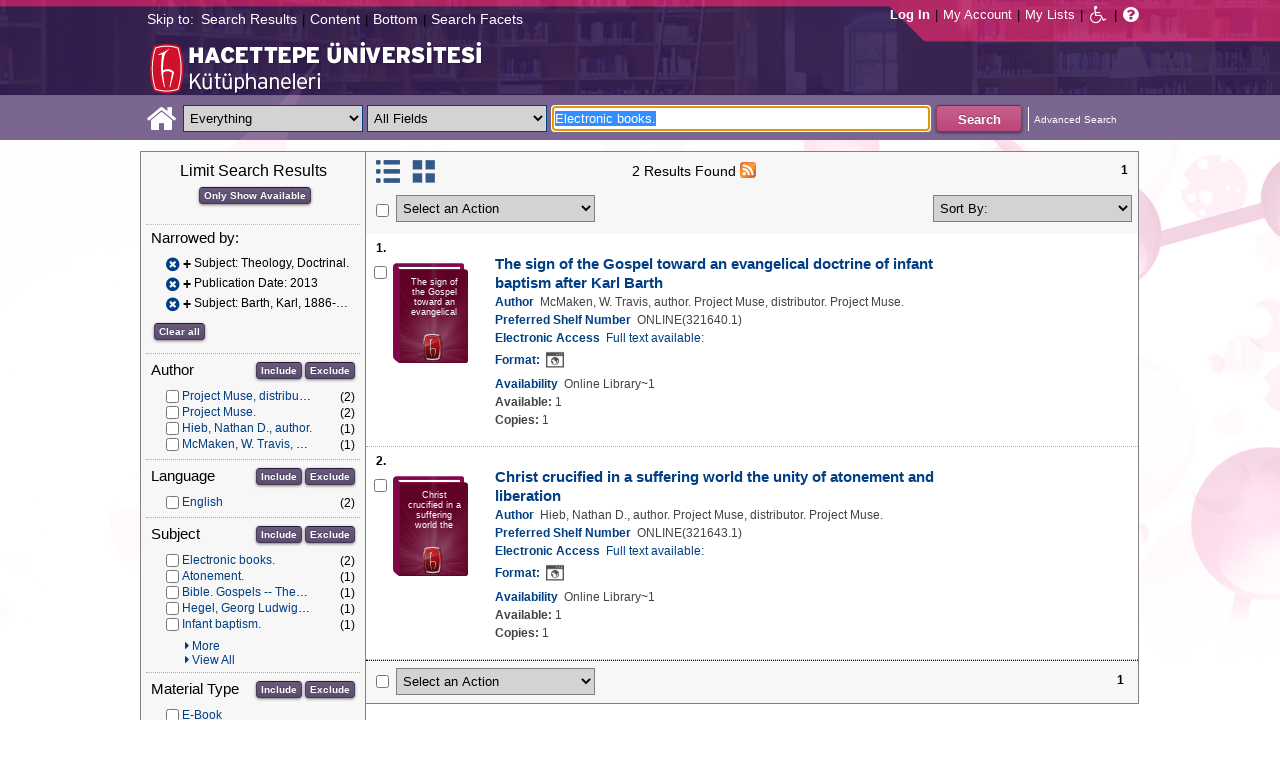

--- FILE ---
content_type: text/html;charset=UTF-8
request_url: https://katalog.hacettepe.edu.tr/client/en_US/default/search/results?qu=Electronic+books.&qf=SUBJECT%09Subject%09Theology%2C+Doctrinal.%09Theology%2C+Doctrinal.&qf=PUBDATE%09Publication+Date%092013%092013&qf=SUBJECT%09Subject%09Barth%2C+Karl%2C+1886-1968.%09Barth%2C+Karl%2C+1886-1968.&ic=true&te=ILS
body_size: 81451
content:
<!DOCTYPE html PUBLIC "-//W3C//DTD XHTML 1.0 Strict//EN" "http://www.w3.org/TR/xhtml1/DTD/xhtml1-strict.dtd"><html xml:lang="en" lang="en" xmlns="http://www.w3.org/1999/xhtml"><head><!-- Master Google Analytics--><script src="/client/assets/5.0.0.9/stack/en_US/core.js" type="text/javascript"></script><script src="/client/assets/5.0.0.9/stack/en_US/CoreSearchStack.js" type="text/javascript"></script><script src="/client/assets/5.0.0.9/stack/en_US/BaseToolbarStack.js" type="text/javascript"></script><script src="/client/assets/5.0.0.9/stack/en_US/SearchTemplateStack.js" type="text/javascript"></script><script src="/client/assets/5.0.0.9/stack/en_US/DetailStack.js" type="text/javascript"></script><script src="/client/assets/5.0.0.9/stack/en_US/SearchDisplayCellStack.js" type="text/javascript"></script><script src="/client/assets/5.0.0.9/stack/en_US/SearchDisplayPanelStack.js" type="text/javascript"></script><script src="/client/assets/5.0.0.9/stack/en_US/HomepageStack.js" type="text/javascript"></script><script src="/client/assets/5.0.0.9/app/components/search/SmsDialog.js" type="text/javascript"></script><script src="/client/assets/5.0.0.9/app/components/search/ViewAllFacets.js" type="text/javascript"></script><script src="/client/assets/5.0.0.9/app/components/search/AddToLists.js" type="text/javascript"></script><script src="/client/assets/5.0.0.9/app/components/search/ResultActions.js" type="text/javascript"></script><script src="/client/assets/5.0.0.9/ctx//client/js/GooglePreview.js" type="text/javascript"></script><script type="text/javascript">
(function(i,s,o,g,r,a,m){i['GoogleAnalyticsObject']=r;i[r]=i[r]||function(){
(i[r].q=i[r].q||[]).push(arguments)},i[r].l=1*new Date();a=s.createElement(o),
m=s.getElementsByTagName(o)[0];a.async=1;a.src=g;m.parentNode.insertBefore(a,m)
})(window,document,'script','//www.google-analytics.com/analytics.js','__gaTracker');
__gaTracker('create', 'UA-72966417-1', 'auto', 'SirsiMaster');
__gaTracker('SirsiMaster.send', 'pageview', {'title': 'Search Results for Electronic books.'});
</script><script type="text/javascript">
__gaTracker('create', 'UA-59937079-1', 'auto');
__gaTracker('send', 'pageview', {'title': 'Search Results for Electronic books.'});
</script><!-- End Google Analytics--><meta content="Apache Tapestry Framework (version 5.3.8)" name="generator"/><meta content="chrome=1" http-equiv="X-UA-Compatible"/><link rel="shortcut icon" href="/client/assets/5.0.0.9/ctx//client/favicon.ico" type="image/vnd.mircrosoft.icon" id="favicon"/><script src="/custom/web/custom.js" type="text/javascript"></script><script async="true" src="https://www.google.com/books/jsapi.js" type="text/javascript"></script><title>Search Results for Electronic books.</title><script type="text/javascript" id="com_sirsi_ent_widgets">

var com_sirsi_ent_widgets = {
  "URLS" : {
    "proxy" : "client/",
    "baseUrl" : "client/en_US/default",
    "clcd" : {
      "clcdInfoUrl" : "/client/en_US/default/search/results.template.widgetsplatform:clcdinfo?qu=Electronic+books.&amp;qf=SUBJECT%09Subject%09Theology%2C+Doctrinal.%09Theology%2C+Doctrinal.&amp;qf=PUBDATE%09Publication+Date%092013%092013&amp;qf=SUBJECT%09Subject%09Barth%2C+Karl%2C+1886-1968.%09Barth%2C+Karl%2C+1886-1968.&amp;ic=true&amp;te=ILS"
    },
    "eRC" : {
      "emailHoldUrl" : "/client/en_US/default/search/results.template.widgetsplatform:emailhold?qu=Electronic+books.&amp;qf=SUBJECT%09Subject%09Theology%2C+Doctrinal.%09Theology%2C+Doctrinal.&amp;qf=PUBDATE%09Publication+Date%092013%092013&amp;qf=SUBJECT%09Subject%09Barth%2C+Karl%2C+1886-1968.%09Barth%2C+Karl%2C+1886-1968.&amp;ic=true&amp;te=ILS",
      "getEResourceUrl" : "/client/en_US/default/search/results.template.widgetsplatform:geteresource?qu=Electronic+books.&amp;qf=SUBJECT%09Subject%09Theology%2C+Doctrinal.%09Theology%2C+Doctrinal.&amp;qf=PUBDATE%09Publication+Date%092013%092013&amp;qf=SUBJECT%09Subject%09Barth%2C+Karl%2C+1886-1968.%09Barth%2C+Karl%2C+1886-1968.&amp;ic=true&amp;te=ILS",
      "accountsUrl" : "/client/en_US/default/search/results.template.widgetsplatform:getaccounts?qu=Electronic+books.&amp;qf=SUBJECT%09Subject%09Theology%2C+Doctrinal.%09Theology%2C+Doctrinal.&amp;qf=PUBDATE%09Publication+Date%092013%092013&amp;qf=SUBJECT%09Subject%09Barth%2C+Karl%2C+1886-1968.%09Barth%2C+Karl%2C+1886-1968.&amp;ic=true&amp;te=ILS",
      "placeHoldUrl" : "/client/en_US/default/search/results.template.widgetsplatform:placehold?qu=Electronic+books.&amp;qf=SUBJECT%09Subject%09Theology%2C+Doctrinal.%09Theology%2C+Doctrinal.&amp;qf=PUBDATE%09Publication+Date%092013%092013&amp;qf=SUBJECT%09Subject%09Barth%2C+Karl%2C+1886-1968.%09Barth%2C+Karl%2C+1886-1968.&amp;ic=true&amp;te=ILS",
      "titleInfoUrl" : "/client/en_US/default/search/results.template.widgetsplatform:gettitlesinfo?qu=Electronic+books.&amp;qf=SUBJECT%09Subject%09Theology%2C+Doctrinal.%09Theology%2C+Doctrinal.&amp;qf=PUBDATE%09Publication+Date%092013%092013&amp;qf=SUBJECT%09Subject%09Barth%2C+Karl%2C+1886-1968.%09Barth%2C+Karl%2C+1886-1968.&amp;ic=true&amp;te=ILS"
    }
  }
};

</script><link type="text/css" rel="stylesheet" href="/client/assets/5.0.0.9/core/default.css"/><link type="text/css" rel="stylesheet" href="/client/assets/5.0.0.9/core/tapestry-console.css"/><link type="text/css" rel="stylesheet" href="/client/assets/5.0.0.9/core/t5-alerts.css"/><link type="text/css" rel="stylesheet" href="/client/assets/5.0.0.9/core/tree.css"/><link type="text/css" rel="stylesheet" href="/client/assets/5.0.0.9/ctx//client/css/jquery-ui-1.8.12.custom.css"/><link type="text/css" rel="stylesheet" href="/client/assets/5.0.0.9/ctx//client/css/jquery-selectable.custom.css"/><link type="text/css" rel="stylesheet" href="/client/assets/5.0.0.9/ctx//client/css/vse/css/Discovery_base.css"/><link type="text/css" rel="stylesheet" href="/client/assets/5.0.0.9/ctx//client/css/format-types.css"/><link type="text/css" rel="stylesheet" href="/client/assets/5.0.0.9/app/components/search/suggest.css"/><link type="text/css" rel="stylesheet" href="/client/assets/5.0.0.9/ctx//client/css/vse/open.css"/></head><body><input value="false" id="fbAvailableHidden" type="hidden"></input><a tabIndex="1" class="ada_hidden_link" id="topOfPage" name="topOfPage"></a><span class="ada_fixed_header"><span class="ada_div_top_wrapper"><div class="ada_div_top" id="adaNav"><span class="ada_text_light">Skip to:</span><!-- t:ada.PageLinks t:id="adaTopLinks" isLight="true" adaLinks="topAdaLinks"/ - Why doesn't this work? --><a class="ada_link_light" tabIndex="2" href="#searchResultsTag">Search Results</a><div class="pipeSeparator-light">|</div><a class="ada_link_light" tabIndex="3" href="#contentTag">Content</a><div class="pipeSeparator-light">|</div><a class="ada_link_light" tabIndex="4" href="#bottomTag">Bottom</a><div class="pipeSeparator-light">|</div><a class="ada_link_light" tabIndex="5" href="#facetsTag">Search Facets</a></div></span></span><div id="ada_header" class="header"><div class="headerWrapper"><div class="header_container" id="header"><div id="mainMenu"><div id="mainMenuContainer"><div id="libInfoContainer"><div class="loginLink"><a tabIndex="6" class="loginLink" onclick="com_sirsi_ent_login.loginFirst();">Log In</a></div><div class="pipeSeparator-light">|</div><div class="menuLink"><a tabIndex="7" onclick="com_sirsi_ent_login.loginFirst('https://katalog.hacettepe.edu.tr/client/en_US/default/search/account?ic=true')" class="loginLink" href="#">My Account</a></div><div class="pipeSeparator-light">|</div><div class="menuLink"><a tabIndex="8" href="/client/en_US/default/search/mylists?ic=true">My Lists</a></div></div><div id="languageSelector" class="menuLink"></div><div class="pipeSeparator-light">|</div><span id="adaModeDiv"><a tabIndex="9" title="Disable Accessibility Mode" class="ada_link" href="/client/en_US/default/search/results.template.header.mainmenu.adamode?qu=Electronic+books.&amp;qf=SUBJECT%09Subject%09Theology%2C+Doctrinal.%09Theology%2C+Doctrinal.&amp;qf=PUBDATE%09Publication+Date%092013%092013&amp;qf=SUBJECT%09Subject%09Barth%2C+Karl%2C+1886-1968.%09Barth%2C+Karl%2C+1886-1968.&amp;ic=true&amp;te=ILS"><i alt="Disable Accessibility Mode" class="fa fa-wheelchair"></i></a></span><div class="pipeSeparator-light">|</div><a tabIndex="10" target="_blank" class="patron_help" id="patronHelp" href="/help/user-help_en_US/index.htm"><i alt="Help" title="Help" class="fa fa-question-circle"></i></a><div title="Security Reminder:" style="display: none;" id="logoutWarning" class="modalBody">Remember to clear the cache and close the browser window.</div></div></div><div id="ada_logo_container" class="logo_container"><span><div class="logoContainer"><p><img src="/client/images/enterprise.png" alt="" /></p></div></span></div></div></div></div><div class="searchBoxWrapper nonmobile" id="searchBoxWrapper"><div id="searchBox"><div id="searchBoxCentered"><div class="basicSearch" id="basicSearch"><div id="searchBoxHomeLink"><a TABINDEX="11" href="/client/en_US/default/?ic=true"><i alt="Home" title="Home" class="fa fa-home"></i></a></div><div id="searchBoxStyleDiv" style=""><div id="searchBoxesWrapper"><form name="limitForm" class="searchBoxSection" onsubmit="javascript:return Tapestry.waitForPage(event);" action="/client/en_US/default/search/results.template.header.searchbox.form?qu=Electronic+books.&amp;qf=SUBJECT%09Subject%09Theology%2C+Doctrinal.%09Theology%2C+Doctrinal.&amp;qf=PUBDATE%09Publication+Date%092013%092013&amp;qf=SUBJECT%09Subject%09Barth%2C+Karl%2C+1886-1968.%09Barth%2C+Karl%2C+1886-1968.&amp;ic=true&amp;te=ILS" method="post" id="form"><div class="t-invisible"><input value="qkrufy0Olp+cpMNyjEcsvztB3ZA=:H4sIAAAAAAAAAK2OMU7DQBBFh0ip0oHgBNCuG9IAAlmKqCyEYkE/Xg/2orV3mR3HpuEonABxiRR03IED0FKlwE6QaEFKN5on/fdePmHcnsNZIGRdRnMKjZVwIlR5i0KqJMyJ1QZnrvu5rKmM5Ox87to6MEwdFwo96pKUoKcg/DhV2jFZk6kMA6k465+o5dKQzQ9TksYf3SwnH/tvqxHsJDDRrhZ29gorEthN7nGBkcW6iFJhUxennRfY2+iTQT/r9bNev4X8+L/51+w0hZA2WWVCMK5evubHd1/P7yOAzrcxXPy5iJ2rAg9Ko6VfWqBt+ukHeAIQOFjj+S++XeMtGAbB+BtS/dWL/wEAAA==" name="t:formdata" type="hidden"></input></div><label for="searchLimitDropDown" class="hidden">Search Limit</label><select onchange="javascript:sboxRstManager.onChange()" title="Select Search Limit" class="dropDown searchLimitDropDown" TABINDEX="12" id="searchLimitDropDown" name="searchLimitDropDown"><option value="">Everything</option><optgroup label="----------"><option value="BEBOOKS">E-Book</option><option value="BSURELI">Journals</option><option value="BBEYTEPE">Beytepe Library</option><option value="BHEALTHSCIENCE">Health Sciences Library</option><option value="BCONSERVATORY">Conservatory Library</option><option value="BLAW">Law Library</option><option value="BSOCIAL">Social Sciences Vocational High School</option><option value="BDVDCOLLECTION">DVD Collection</option><option value="BBILGEKULA">Prof.Dr. Onur Bilge Kula Collection</option></optgroup></select><img id="searchLimitDropDown_icon" class="t-error-icon t-invisible" alt="" src="/client/assets/5.0.0.9/core/spacer.gif"/><label for="roomsRestrictionValues" class="hidden">Rooms Restriction Values</label><select aria-hidden="true" class="hidden" id="roomsRestrictionValues" name="roomsRestrictionValues"><option value="">All Fields</option><option value="false|||TITLE|||Title">Title</option><option value="false|||AUTHOR|||Author">Author</option><option value="false|||SUBJECT|||Subject">Subject</option><option value="false|||ISBN|||ISBN">ISBN</option><option value="false|||ISSN|||ISSN">ISSN</option></select><img id="roomsRestrictionValues_icon" class="t-error-icon t-invisible" alt="" src="/client/assets/5.0.0.9/core/spacer.gif"/></form><div class="hidden" id="rTabIndex">13</div><div class="searchBoxSection t-zone" id="restrictionZone"><form name="selectForm" onsubmit="javascript:return Tapestry.waitForPage(event);" action="/client/en_US/default/search/results.template.header.searchbox.form_0?qu=Electronic+books.&amp;qf=SUBJECT%09Subject%09Theology%2C+Doctrinal.%09Theology%2C+Doctrinal.&amp;qf=PUBDATE%09Publication+Date%092013%092013&amp;qf=SUBJECT%09Subject%09Barth%2C+Karl%2C+1886-1968.%09Barth%2C+Karl%2C+1886-1968.&amp;ic=true&amp;te=ILS" method="post" id="form_0"><div class="t-invisible"><input value="zdWO09eJU/YgHFrh2xUOpHA8y/E=:H4sIAAAAAAAAAK2OMUoEQRBF2wWjzRRvoGlP4iYqwsJitIg4eIDq7nKmpaerqapxx8t4AvESG5h5Bw9gamRgi4mpYPr/57/39G52N+fmTBDY9801yphUThSHkkDR9ggB2f7UjibLKMrRa6QcmEqgTRY2C+LOQgHfo1Uo35uHhfXEmKKzDgTt0tUQvF5ETOGwRR3L0c12/nbw8jkzO2sz95SVKV3CgGr21ndwD02C3DVtBebudCpq9n/hVxW/qvh/0F/+Vf+KyaNIO7ohitSz7XM4vv14fJ0ZM5UvxmVt3VUBAAA=" name="t:formdata" type="hidden"></input></div><label for="restrictionDropDown" class="hidden">Search Field</label><select onchange="javascript:sboxRstManager.onRestrictionChange(this.value);" title="Select Search Field" class="dropDown restrictionDropDown" id="restrictionDropDown" name="restrictionDropDown"><option value="_PLACEHOLDER_">All Fields</option></select><img id="restrictionDropDown_icon" class="t-error-icon t-invisible" alt="" src="/client/assets/5.0.0.9/core/spacer.gif"/></form></div><form name="searchForm" class="searchBoxSection" onsubmit="javascript:return Tapestry.waitForPage(event);" action="/client/en_US/default/search/results.template.header.searchbox.searchform?qu=Electronic+books.&amp;qf=SUBJECT%09Subject%09Theology%2C+Doctrinal.%09Theology%2C+Doctrinal.&amp;qf=PUBDATE%09Publication+Date%092013%092013&amp;qf=SUBJECT%09Subject%09Barth%2C+Karl%2C+1886-1968.%09Barth%2C+Karl%2C+1886-1968.&amp;ic=true&amp;te=ILS" method="post" id="searchForm"><div class="t-invisible"><input value="ApIAeNXpwvna2JIw0nN8/Th8Y28=:H4sIAAAAAAAAAKWSv0oDQRDGJ4GAGAsRLOy1EdkU5hRNYxQEIYh4aL+3N15W9m4vu3NJbKx8CRufQKz0CVLY+Q4+gI2FlYX3J4J/QC6m2/1m5pvfwHf7ArXBBjQtciO6jWO0iSK7TRjGihOyLnIfDSvKnh4y4iZA6nOVoDXgaBMwHnPRxbQSoyVz4TChDSrpMY9bZG0vFbmgfYnKX3aRknjlZFR/Xnx8r0KlA3WhIzJaHfIQCRY657zPG4pHQcMlI6OgNYwJ6sXa02ztFLjtSXGPjBZorZt4obRW6mh05zfP3m6eqgDDeODAemkSJUM5BunBJQDBbC4VN/3PKTOqDVqwVXrWZDdLQekp31jmvxQKomlcC641WC3t0PsEqfQmmytWbYJTemT8Soh0lGZi589MCB3GOsKILMtDQL8jce2+Lj3cX+1VodqBGaFk2n3gZ1xZulFhmApZunMpS/NcgbCbI/z4fgD3Slr5kQMAAA==" name="t:formdata" type="hidden"></input></div><label for="targetValue" class="hidden">Target Value</label><input class="hidden targetValue" value="ILS:DIRECT" id="targetValue" name="targetValue" type="text"></input><img id="targetValue_icon" class="t-error-icon t-invisible" alt="" src="/client/assets/5.0.0.9/core/spacer.gif"/><label for="limitValue" class="hidden">Limit Value</label><input class="hidden limitValue" value="" id="limitValue" name="limitValue" type="text"></input><img id="limitValue_icon" class="t-error-icon t-invisible" alt="" src="/client/assets/5.0.0.9/core/spacer.gif"/><label for="restrictionValue" class="hidden">Restriction Value</label><input class="hidden restrictionValue" value="" id="restrictionValue" name="restrictionValue" type="text"></input><img id="restrictionValue_icon" class="t-error-icon t-invisible" alt="" src="/client/assets/5.0.0.9/core/spacer.gif"/><div id="dropDown" class="dropDownHidden"></div><div class="normalSearchBoxDiv" id="searchField"><label for="q" class="hidden">Search For:</label><input size="100" autocomplete="off" maxlength="256" accessKey="s" title="Search For:" TABINDEX="14" value="Electronic books." id="q" name="q" type="text"></input><img id="q_icon" class="t-error-icon t-invisible" alt="" src="/client/assets/5.0.0.9/core/spacer.gif"/></div><div id="buttonsWrapper"><input title="Search" class="button" value="Search" TABINDEX="15" id="searchButton" name="searchButton" type="submit"></input></div></form></div><div id="searchBoxAdvancedLink"><a title="Advanced Search" TABINDEX="16" href="/client/en_US/default/search/advanced?ic=true">Advanced Search</a></div></div></div></div></div></div><div class="quicksearchWrapper" id="quicksearchWrapper"><div class="quicksearchBar" id="quicksearchBar"></div></div><a tabIndex="17" class="ada_hidden_link" id="contentTag" name="content"></a><div id="content" class="nonmobile ada-mode"><div class="emailModalDialogContainer" id="emailModalDialogContainer"><div class="tblHtIE9Fix t-zone" id="emailModalDialogZone"></div></div><div class="tblHtIE9Fix t-zone" id="smsModalDialogZone"></div><div class="searchView" id="searchViewDISCOVERY_ALL"><div class="searchResults_wrapper"><div class="searchLimitsColumn"><a tabIndex="18" class="ada_hidden_link" id="facetsTag" name="facets"></a><!-- Mobile results will be handled inside ResultsToolbarMobile --><div class="limitcolumn_wrapper" id="limitcolumn_wrapper"><span class="limitcolumn_title" id="limitcolumn_title">Limit Search Results</span><div class="limitcolumn_availability" id="limitcolumn_availability"><form onsubmit="javascript:return Tapestry.waitForPage(event);" action="/client/en_US/default/search/results.displaypanel.limitcolumn.onlyavailableform/qu$003dElectronic$002bbooks.$0026qf$003dSUBJECT$002509Subject$002509Theology$00252C$002bDoctrinal.$002509Theology$00252C$002bDoctrinal.$0026qf$003dPUBDATE$002509Publication$002bDate$0025092013$0025092013$0026qf$003dSUBJECT$002509Subject$002509Barth$00252C$002bKarl$00252C$002b1886-1968.$002509Barth$00252C$002bKarl$00252C$002b1886-1968.$0026ic$003dtrue$0026te$003dILS$0026av$003d0?qu=Electronic+books.&amp;qf=SUBJECT%09Subject%09Theology%2C+Doctrinal.%09Theology%2C+Doctrinal.&amp;qf=PUBDATE%09Publication+Date%092013%092013&amp;qf=SUBJECT%09Subject%09Barth%2C+Karl%2C+1886-1968.%09Barth%2C+Karl%2C+1886-1968.&amp;ic=true&amp;te=ILS" method="post" id="onlyAvailableForm"><div class="t-invisible"><input value="+x3kqIkM6QuL2luo0WXbqvgttQg=:H4sIAAAAAAAAAEWOO6oCQRBFS0EQzMzMjXsEMdFEMBIGEWcBUrbF2FL9savHT2LkJtyDoS7LxBU4+IIX3XvgXLiPN7ROA1BCGPUuW5FUnGS8NRIYLwEdsWJjTdKeK+uUVJsaJMLUx1JhQL0jlTCQpHgZKe0jsdnUaYN35JKo4rfoL6PXJPIjEePdvfj0Xs/brAnNHNqaTW3Ptwm6+R6PmDG6MitSNK6c5NAhJlsLC7R0gCs0ziFB++/MevhfB19baFgi0AAAAA==" name="t:formdata" type="hidden"></input></div><input title="Show only materials which are available in search results." class="button btn-available" value="Only Show Available" id="submit_3" name="submit_0" type="submit"></input></form></div><div class="clear"></div><div id="breadCrumbsContainer"><div id="breadCrumbs" class="breadCrumbs"><div class="facetTitle">
Narrowed by:
</div><div class="clear"></div><dt class="crumb"><dl class="facetCrumb"><a href="/client/en_US/default/search/results.displaypanel.limitcolumn.removecrumb?qu=Electronic+books.&amp;qf=PUBDATE%09Publication+Date%092013%092013&amp;qf=SUBJECT%09Subject%09Barth%2C+Karl%2C+1886-1968.%09Barth%2C+Karl%2C+1886-1968.&amp;ic=true&amp;te=ILS"><i title="Subject:
 Theology, Doctrinal.
" alt="Delete search term Theology, Doctrinal." class="fa fa-times-circle"></i></a><div title="+Subject: Theology, Doctrinal." class="crumbText"><span class="crumbFieldInclusion">+</span><div class="crumbFieldAndCaption ellipsis"> Subject: Theology, Doctrinal.</div></div><div class="clear"></div></dl><dl class="facetCrumb"><a href="/client/en_US/default/search/results.displaypanel.limitcolumn.removecrumb?qu=Electronic+books.&amp;qf=SUBJECT%09Subject%09Theology%2C+Doctrinal.%09Theology%2C+Doctrinal.&amp;qf=SUBJECT%09Subject%09Barth%2C+Karl%2C+1886-1968.%09Barth%2C+Karl%2C+1886-1968.&amp;ic=true&amp;te=ILS"><i title="Publication Date:
 2013
" alt="Delete search term 2013" class="fa fa-times-circle"></i></a><div title="+Publication Date: 2013" class="crumbText"><span class="crumbFieldInclusion">+</span><div class="crumbFieldAndCaption ellipsis"> Publication Date: 2013</div></div><div class="clear"></div></dl><dl class="facetCrumb"><a href="/client/en_US/default/search/results.displaypanel.limitcolumn.removecrumb?qu=Electronic+books.&amp;qf=SUBJECT%09Subject%09Theology%2C+Doctrinal.%09Theology%2C+Doctrinal.&amp;qf=PUBDATE%09Publication+Date%092013%092013&amp;ic=true&amp;te=ILS"><i title="Subject:
 Barth, Karl, 1886-1968.
" alt="Delete search term Barth, Karl, 1886-1968." class="fa fa-times-circle"></i></a><div title="+Subject: Barth, Karl, 1886-1968." class="crumbText"><span class="crumbFieldInclusion">+</span><div class="crumbFieldAndCaption ellipsis"> Subject: Barth, Karl, 1886-1968.</div></div><div class="clear"></div></dl></dt><div class="clear"></div><div id="clearAllCrumbs" class="clearAllCrumbs"><form onsubmit="javascript:return Tapestry.waitForPage(event);" action="/client/en_US/default/search/results.displaypanel.limitcolumn.clearallcrumbsform/qu$003dElectronic$002bbooks.$0026ic$003dtrue$0026te$003dILS?qu=Electronic+books.&amp;qf=SUBJECT%09Subject%09Theology%2C+Doctrinal.%09Theology%2C+Doctrinal.&amp;qf=PUBDATE%09Publication+Date%092013%092013&amp;qf=SUBJECT%09Subject%09Barth%2C+Karl%2C+1886-1968.%09Barth%2C+Karl%2C+1886-1968.&amp;ic=true&amp;te=ILS" method="post" id="clearAllCrumbsForm"><div class="t-invisible"><input value="aTuJiOFFlJTHefH2Ru8K2bUJhkY=:H4sIAAAAAAAAAEWOO6oCQRBFS0EQzF72cuMeFUw0eWAkDCLOAqRsi7Gl+mNXj5/EyE24B0NdlokrcBDhRfceOBfu7QmtwwB6Qhj1JluQVJxktDYSGE8BHbFiY03SnivrlFSrGpZ9ifDnY6kwoN6QShhIUjwNlfaR2KzqtME7cklU8dl059FrEvmQiPHuWrx+H/fLpAnNHNqaTW1P1wl+8i3uMWN0ZVakaFw5zqFDTLYWZmhpB2doHEOC9vfO8L/233XS3gvSAAAA" name="t:formdata" type="hidden"></input></div><input title="Clear all" class="button" value="Clear all" id="submit_5" name="submit_1" type="submit"></input></form></div><div class="clear"></div></div></div><div class="clear"></div><div volatile="true" class="facet"><form id="facetFormAUTHOR"><div class="facetTitleRow"><div class="facetTitle">
Author
</div><div class="limitcolumn_button"><button onclick="doFacets('AUTHOR',  'Author', 'Inclusion', 'Graph', 'true')" title="Include in search results" class="button" value="Include" name="Include" type="button">
Include
</button><button onclick="doFacets('AUTHOR', 'Author', 'Exclusion', 'Graph', 'true')" title="Exclude from search results" class="button" value="Exclude" name="Exclude" type="button">
Exclude
</button></div><div class="clear"></div></div><div id="facetAUTHOR"><div volatile="true" class="navigator shown facetItem"><div class="navigatorCheckBox"><input title="Project Muse, distributor." value="Project Muse, distributor.@@NAVDELIM@@Project Muse, distributor." class="checkbox" type="checkbox"></input></div><span title="Project Muse, distributor." class="navigatorName"><a title="Project Muse, distributor." href="/client/en_US/default/search/results.displaypanel.limitcolumn.navigatorclick?qu=Electronic+books.&amp;qf=SUBJECT%09Subject%09Theology%2C+Doctrinal.%09Theology%2C+Doctrinal.&amp;qf=PUBDATE%09Publication+Date%092013%092013&amp;qf=SUBJECT%09Subject%09Barth%2C+Karl%2C+1886-1968.%09Barth%2C+Karl%2C+1886-1968.&amp;qf=AUTHOR%09Author%09Project+Muse%2C+distributor.%09Project+Muse%2C+distributor.&amp;ic=true&amp;te=ILS">
Project Muse, distributor.
</a></span><div class="navigatorCount">
(2)
</div><div class="clear"></div></div><div volatile="true" class="navigator shown facetItem"><div class="navigatorCheckBox"><input title="Project Muse." value="Project Muse.@@NAVDELIM@@Project Muse." class="checkbox" type="checkbox"></input></div><span title="Project Muse." class="navigatorName"><a title="Project Muse." href="/client/en_US/default/search/results.displaypanel.limitcolumn.navigatorclick?qu=Electronic+books.&amp;qf=SUBJECT%09Subject%09Theology%2C+Doctrinal.%09Theology%2C+Doctrinal.&amp;qf=PUBDATE%09Publication+Date%092013%092013&amp;qf=SUBJECT%09Subject%09Barth%2C+Karl%2C+1886-1968.%09Barth%2C+Karl%2C+1886-1968.&amp;qf=AUTHOR%09Author%09Project+Muse.%09Project+Muse.&amp;ic=true&amp;te=ILS">
Project Muse.
</a></span><div class="navigatorCount">
(2)
</div><div class="clear"></div></div><div volatile="true" class="navigator shown facetItem"><div class="navigatorCheckBox"><input title="Hieb, Nathan D., author." value="Hieb, Nathan D., author.@@NAVDELIM@@Hieb, Nathan D., author." class="checkbox" type="checkbox"></input></div><span title="Hieb, Nathan D., author." class="navigatorName"><a title="Hieb, Nathan D., author." href="/client/en_US/default/search/results.displaypanel.limitcolumn.navigatorclick?qu=Electronic+books.&amp;qf=SUBJECT%09Subject%09Theology%2C+Doctrinal.%09Theology%2C+Doctrinal.&amp;qf=PUBDATE%09Publication+Date%092013%092013&amp;qf=SUBJECT%09Subject%09Barth%2C+Karl%2C+1886-1968.%09Barth%2C+Karl%2C+1886-1968.&amp;qf=AUTHOR%09Author%09Hieb%2C+Nathan+D.%2C+author.%09Hieb%2C+Nathan+D.%2C+author.&amp;ic=true&amp;te=ILS">
Hieb, Nathan D., author.
</a></span><div class="navigatorCount">
(1)
</div><div class="clear"></div></div><div volatile="true" class="navigator shown facetItem"><div class="navigatorCheckBox"><input title="McMaken, W. Travis, author." value="McMaken, W. Travis, author.@@NAVDELIM@@McMaken, W. Travis, author." class="checkbox" type="checkbox"></input></div><span title="McMaken, W. Travis, author." class="navigatorName"><a title="McMaken, W. Travis, author." href="/client/en_US/default/search/results.displaypanel.limitcolumn.navigatorclick?qu=Electronic+books.&amp;qf=SUBJECT%09Subject%09Theology%2C+Doctrinal.%09Theology%2C+Doctrinal.&amp;qf=PUBDATE%09Publication+Date%092013%092013&amp;qf=SUBJECT%09Subject%09Barth%2C+Karl%2C+1886-1968.%09Barth%2C+Karl%2C+1886-1968.&amp;qf=AUTHOR%09Author%09McMaken%2C+W.+Travis%2C+author.%09McMaken%2C+W.+Travis%2C+author.&amp;ic=true&amp;te=ILS">
McMaken, W. Travis, author.
</a></span><div class="navigatorCount">
(1)
</div><div class="clear"></div></div></div></form><div class="clear"></div></div><div volatile="true" class="facet"><form id="facetFormLANGUAGE"><div class="facetTitleRow"><div class="facetTitle">
Language
</div><div class="limitcolumn_button"><button onclick="doFacets('LANGUAGE',  'Language', 'Inclusion', 'Graph', 'true')" title="Include in search results" class="button" value="Include" name="Include" type="button">
Include
</button><button onclick="doFacets('LANGUAGE', 'Language', 'Exclusion', 'Graph', 'true')" title="Exclude from search results" class="button" value="Exclude" name="Exclude" type="button">
Exclude
</button></div><div class="clear"></div></div><div id="facetLANGUAGE"><div volatile="true" class="navigator shown facetItem"><div class="navigatorCheckBox"><input title="English" value="ENG@@NAVDELIM@@English" class="checkbox" type="checkbox"></input></div><span title="English" class="navigatorName"><a title="English" href="/client/en_US/default/search/results.displaypanel.limitcolumn.navigatorclick?qu=Electronic+books.&amp;qf=SUBJECT%09Subject%09Theology%2C+Doctrinal.%09Theology%2C+Doctrinal.&amp;qf=PUBDATE%09Publication+Date%092013%092013&amp;qf=SUBJECT%09Subject%09Barth%2C+Karl%2C+1886-1968.%09Barth%2C+Karl%2C+1886-1968.&amp;qf=LANGUAGE%09Language%09ENG%09English&amp;ic=true&amp;te=ILS">
English
</a></span><div class="navigatorCount">
(2)
</div><div class="clear"></div></div></div></form><div class="clear"></div></div><div volatile="true" class="facet"><form id="facetFormSUBJECT"><div class="facetTitleRow"><div class="facetTitle">
Subject
</div><div class="limitcolumn_button"><button onclick="doFacets('SUBJECT',  'Subject', 'Inclusion', 'Graph', 'true')" title="Include in search results" class="button" value="Include" name="Include" type="button">
Include
</button><button onclick="doFacets('SUBJECT', 'Subject', 'Exclusion', 'Graph', 'true')" title="Exclude from search results" class="button" value="Exclude" name="Exclude" type="button">
Exclude
</button></div><div class="clear"></div></div><div id="facetSUBJECT"><div volatile="true" class="navigator shown facetItem"><div class="navigatorCheckBox"><input title="Electronic books." value="Electronic books.@@NAVDELIM@@Electronic books." class="checkbox" type="checkbox"></input></div><span title="Electronic books." class="navigatorName"><a title="Electronic books." href="/client/en_US/default/search/results.displaypanel.limitcolumn.navigatorclick?qu=Electronic+books.&amp;qf=SUBJECT%09Subject%09Theology%2C+Doctrinal.%09Theology%2C+Doctrinal.&amp;qf=PUBDATE%09Publication+Date%092013%092013&amp;qf=SUBJECT%09Subject%09Barth%2C+Karl%2C+1886-1968.%09Barth%2C+Karl%2C+1886-1968.&amp;qf=SUBJECT%09Subject%09Electronic+books.%09Electronic+books.&amp;ic=true&amp;te=ILS">
Electronic books.
</a></span><div class="navigatorCount">
(2)
</div><div class="clear"></div></div><div volatile="true" class="navigator shown facetItem"><div class="navigatorCheckBox"><input title="Atonement." value="Atonement.@@NAVDELIM@@Atonement." class="checkbox" type="checkbox"></input></div><span title="Atonement." class="navigatorName"><a title="Atonement." href="/client/en_US/default/search/results.displaypanel.limitcolumn.navigatorclick?qu=Electronic+books.&amp;qf=SUBJECT%09Subject%09Theology%2C+Doctrinal.%09Theology%2C+Doctrinal.&amp;qf=PUBDATE%09Publication+Date%092013%092013&amp;qf=SUBJECT%09Subject%09Barth%2C+Karl%2C+1886-1968.%09Barth%2C+Karl%2C+1886-1968.&amp;qf=SUBJECT%09Subject%09Atonement.%09Atonement.&amp;ic=true&amp;te=ILS">
Atonement.
</a></span><div class="navigatorCount">
(1)
</div><div class="clear"></div></div><div volatile="true" class="navigator shown facetItem"><div class="navigatorCheckBox"><input title="Bible. Gospels -- Theology." value="Bible. Gospels -- Theology.@@NAVDELIM@@Bible. Gospels -- Theology." class="checkbox" type="checkbox"></input></div><span title="Bible. Gospels -- Theology." class="navigatorName"><a title="Bible. Gospels -- Theology." href="/client/en_US/default/search/results.displaypanel.limitcolumn.navigatorclick?qu=Electronic+books.&amp;qf=SUBJECT%09Subject%09Theology%2C+Doctrinal.%09Theology%2C+Doctrinal.&amp;qf=PUBDATE%09Publication+Date%092013%092013&amp;qf=SUBJECT%09Subject%09Barth%2C+Karl%2C+1886-1968.%09Barth%2C+Karl%2C+1886-1968.&amp;qf=SUBJECT%09Subject%09Bible.+Gospels+--+Theology.%09Bible.+Gospels+--+Theology.&amp;ic=true&amp;te=ILS">
Bible. Gospels -- Theology.
</a></span><div class="navigatorCount">
(1)
</div><div class="clear"></div></div><div volatile="true" class="navigator shown facetItem"><div class="navigatorCheckBox"><input title="Hegel, Georg Ludwig Friedrich, 1807-1831." value="Hegel, Georg Ludwig Friedrich, 1807-1831.@@NAVDELIM@@Hegel, Georg Ludwig Friedrich, 1807-1831." class="checkbox" type="checkbox"></input></div><span title="Hegel, Georg Ludwig Friedrich, 1807-1831." class="navigatorName"><a title="Hegel, Georg Ludwig Friedrich, 1807-1831." href="/client/en_US/default/search/results.displaypanel.limitcolumn.navigatorclick?qu=Electronic+books.&amp;qf=SUBJECT%09Subject%09Theology%2C+Doctrinal.%09Theology%2C+Doctrinal.&amp;qf=PUBDATE%09Publication+Date%092013%092013&amp;qf=SUBJECT%09Subject%09Barth%2C+Karl%2C+1886-1968.%09Barth%2C+Karl%2C+1886-1968.&amp;qf=SUBJECT%09Subject%09Hegel%2C+Georg+Ludwig+Friedrich%2C+1807-1831.%09Hegel%2C+Georg+Ludwig+Friedrich%2C+1807-1831.&amp;ic=true&amp;te=ILS">
Hegel, Georg Ludwig Friedrich, 1807-1831.
</a></span><div class="navigatorCount">
(1)
</div><div class="clear"></div></div><div volatile="true" class="navigator shown facetItem"><div class="navigatorCheckBox"><input title="Infant baptism." value="Infant baptism.@@NAVDELIM@@Infant baptism." class="checkbox" type="checkbox"></input></div><span title="Infant baptism." class="navigatorName"><a title="Infant baptism." href="/client/en_US/default/search/results.displaypanel.limitcolumn.navigatorclick?qu=Electronic+books.&amp;qf=SUBJECT%09Subject%09Theology%2C+Doctrinal.%09Theology%2C+Doctrinal.&amp;qf=PUBDATE%09Publication+Date%092013%092013&amp;qf=SUBJECT%09Subject%09Barth%2C+Karl%2C+1886-1968.%09Barth%2C+Karl%2C+1886-1968.&amp;qf=SUBJECT%09Subject%09Infant+baptism.%09Infant+baptism.&amp;ic=true&amp;te=ILS">
Infant baptism.
</a></span><div class="navigatorCount">
(1)
</div><div class="clear"></div></div><div volatile="true" class="navigator hidden facetItem"><div class="navigatorCheckBox"><input title="Liberation theology." value="Liberation theology.@@NAVDELIM@@Liberation theology." class="checkbox" type="checkbox"></input></div><span title="Liberation theology." class="navigatorName"><a title="Liberation theology." href="/client/en_US/default/search/results.displaypanel.limitcolumn.navigatorclick?qu=Electronic+books.&amp;qf=SUBJECT%09Subject%09Theology%2C+Doctrinal.%09Theology%2C+Doctrinal.&amp;qf=PUBDATE%09Publication+Date%092013%092013&amp;qf=SUBJECT%09Subject%09Barth%2C+Karl%2C+1886-1968.%09Barth%2C+Karl%2C+1886-1968.&amp;qf=SUBJECT%09Subject%09Liberation+theology.%09Liberation+theology.&amp;ic=true&amp;te=ILS">
Liberation theology.
</a></span><div class="navigatorCount">
(1)
</div><div class="clear"></div></div><div volatile="true" class="navigator hidden facetItem"><div class="navigatorCheckBox"><input title="Sobrino, Jon." value="Sobrino, Jon.@@NAVDELIM@@Sobrino, Jon." class="checkbox" type="checkbox"></input></div><span title="Sobrino, Jon." class="navigatorName"><a title="Sobrino, Jon." href="/client/en_US/default/search/results.displaypanel.limitcolumn.navigatorclick?qu=Electronic+books.&amp;qf=SUBJECT%09Subject%09Theology%2C+Doctrinal.%09Theology%2C+Doctrinal.&amp;qf=PUBDATE%09Publication+Date%092013%092013&amp;qf=SUBJECT%09Subject%09Barth%2C+Karl%2C+1886-1968.%09Barth%2C+Karl%2C+1886-1968.&amp;qf=SUBJECT%09Subject%09Sobrino%2C+Jon.%09Sobrino%2C+Jon.&amp;ic=true&amp;te=ILS">
Sobrino, Jon.
</a></span><div class="navigatorCount">
(1)
</div><div class="clear"></div></div><div volatile="true" class="navigator hidden facetItem"><div class="navigatorCheckBox"><input title="Torrance, Thomas F. (Thomas Forsyth), 1913-2007." value="Torrance, Thomas F. (Thomas Forsyth), 1913-2007.@@NAVDELIM@@Torrance, Thomas F. (Thomas Forsyth), 1913-2007." class="checkbox" type="checkbox"></input></div><span title="Torrance, Thomas F. (Thomas Forsyth), 1913-2007." class="navigatorName"><a title="Torrance, Thomas F. (Thomas Forsyth), 1913-2007." href="/client/en_US/default/search/results.displaypanel.limitcolumn.navigatorclick?qu=Electronic+books.&amp;qf=SUBJECT%09Subject%09Theology%2C+Doctrinal.%09Theology%2C+Doctrinal.&amp;qf=PUBDATE%09Publication+Date%092013%092013&amp;qf=SUBJECT%09Subject%09Barth%2C+Karl%2C+1886-1968.%09Barth%2C+Karl%2C+1886-1968.&amp;qf=SUBJECT%09Subject%09Torrance%2C+Thomas+F.+%28Thomas+Forsyth%29%2C+1913-2007.%09Torrance%2C+Thomas+F.+%28Thomas+Forsyth%29%2C+1913-2007.&amp;ic=true&amp;te=ILS">
Torrance, Thomas F. (Thomas Forsyth), 1913-2007.
</a></span><div class="navigatorCount">
(1)
</div><div class="clear"></div></div></div><div class="moreNavigators"><div onclick="moreNavigators('SUBJECT')" class="shown" id="moreSUBJECT"><i class="fa fa-caret-right"></i><a id="moreLinkSUBJECT" href="javascript:;">More</a></div><div class="clear"></div><div onclick="allNavigators('SUBJECT', 'Subject', 'true', 'https://katalog.hacettepe.edu.tr/client/en_US/default/search/results.displaypanel.limitcolumn:getfacetinfo?qu=Electronic+books.&amp;qf=SUBJECT%09Subject%09Theology%2C+Doctrinal.%09Theology%2C+Doctrinal.&amp;qf=PUBDATE%09Publication+Date%092013%092013&amp;qf=SUBJECT%09Subject%09Barth%2C+Karl%2C+1886-1968.%09Barth%2C+Karl%2C+1886-1968.&amp;ic=true&amp;te=ILS')" class="shown" id="allSUBJECT"><i class="fa fa-caret-right"></i><a id="allLinkSUBJECT" href="javascript:;">View All</a></div></div><div class="fewerNavigators"><div onclick="fewerNavigators('SUBJECT')" class="hidden" id="fewerSUBJECT"><i class="fa fa-caret-right"></i><a id="fewerLinkSUBJECT" href="javascript:;">Fewer</a></div><div class="clear"></div><div onclick="collapseNavigators('SUBJECT')" class="hidden" id="collapseSUBJECT"><i class="fa fa-caret-right"></i><a id="collapseLinkSUBJECT" href="javascript:;">Collapse All</a></div></div></form><div class="clear"></div></div><div volatile="true" class="facet"><form id="facetFormITYPE"><div class="facetTitleRow"><div class="facetTitle">
Material Type
</div><div class="limitcolumn_button"><button onclick="doFacets('ITYPE',  'Material Type', 'Inclusion', 'Graph', 'false')" title="Include in search results" class="button" value="Include" name="Include" type="button">
Include
</button><button onclick="doFacets('ITYPE', 'Material Type', 'Exclusion', 'Graph', 'false')" title="Exclude from search results" class="button" value="Exclude" name="Exclude" type="button">
Exclude
</button></div><div class="clear"></div></div><div id="facetITYPE"><div volatile="true" class="navigator shown facetItem"><div class="navigatorCheckBox"><input title="E-Book" value="1:E-KITAP@@NAVDELIM@@E-Book" class="checkbox" type="checkbox"></input></div><span title="E-Book" class="navigatorName"><a title="E-Book" href="/client/en_US/default/search/results.displaypanel.limitcolumn.navigatorclick?qu=Electronic+books.&amp;qf=SUBJECT%09Subject%09Theology%2C+Doctrinal.%09Theology%2C+Doctrinal.&amp;qf=PUBDATE%09Publication+Date%092013%092013&amp;qf=SUBJECT%09Subject%09Barth%2C+Karl%2C+1886-1968.%09Barth%2C+Karl%2C+1886-1968.&amp;qf=ITYPE%09Material+Type%091%3AE-KITAP%09E-Book&amp;ic=true&amp;te=ILS">
E-Book
</a></span><div class="navigatorCount"></div><div class="clear"></div></div></div></form><div class="clear"></div></div><div volatile="true" class="facet"><form id="facetFormLOCATION"><div class="facetTitleRow"><div class="facetTitle">
Shelf Location
</div><div class="limitcolumn_button"><button onclick="doFacets('LOCATION',  'Shelf Location', 'Inclusion', 'Graph', 'false')" title="Include in search results" class="button" value="Include" name="Include" type="button">
Include
</button><button onclick="doFacets('LOCATION', 'Shelf Location', 'Exclusion', 'Graph', 'false')" title="Exclude from search results" class="button" value="Exclude" name="Exclude" type="button">
Exclude
</button></div><div class="clear"></div></div><div id="facetLOCATION"><div volatile="true" class="navigator shown facetItem"><div class="navigatorCheckBox"><input title="Electronic Library" value="1:ELEKKUTUPH@@NAVDELIM@@Electronic Library" class="checkbox" type="checkbox"></input></div><span title="Electronic Library" class="navigatorName"><a title="Electronic Library" href="/client/en_US/default/search/results.displaypanel.limitcolumn.navigatorclick?qu=Electronic+books.&amp;qf=SUBJECT%09Subject%09Theology%2C+Doctrinal.%09Theology%2C+Doctrinal.&amp;qf=PUBDATE%09Publication+Date%092013%092013&amp;qf=SUBJECT%09Subject%09Barth%2C+Karl%2C+1886-1968.%09Barth%2C+Karl%2C+1886-1968.&amp;qf=LOCATION%09Shelf+Location%091%3AELEKKUTUPH%09Electronic+Library&amp;ic=true&amp;te=ILS">
Electronic Library
</a></span><div class="navigatorCount"></div><div class="clear"></div></div></div></form><div class="clear"></div></div><div volatile="true" class="facet"><form id="facetFormLIBRARY"><div class="facetTitleRow"><div class="facetTitle">
Library
</div><div class="limitcolumn_button"><button onclick="doFacets('LIBRARY',  'Library', 'Inclusion', 'Graph', 'false')" title="Include in search results" class="button" value="Include" name="Include" type="button">
Include
</button><button onclick="doFacets('LIBRARY', 'Library', 'Exclusion', 'Graph', 'false')" title="Exclude from search results" class="button" value="Exclude" name="Exclude" type="button">
Exclude
</button></div><div class="clear"></div></div><div id="facetLIBRARY"><div volatile="true" class="navigator shown facetItem"><div class="navigatorCheckBox"><input title="Online Library" value="1:ONLINE@@NAVDELIM@@Online Library" class="checkbox" type="checkbox"></input></div><span title="Online Library" class="navigatorName"><a title="Online Library" href="/client/en_US/default/search/results.displaypanel.limitcolumn.navigatorclick?qu=Electronic+books.&amp;qf=SUBJECT%09Subject%09Theology%2C+Doctrinal.%09Theology%2C+Doctrinal.&amp;qf=PUBDATE%09Publication+Date%092013%092013&amp;qf=SUBJECT%09Subject%09Barth%2C+Karl%2C+1886-1968.%09Barth%2C+Karl%2C+1886-1968.&amp;qf=LIBRARY%09Library%091%3AONLINE%09Online+Library&amp;ic=true&amp;te=ILS">
Online Library
</a></span><div class="navigatorCount"></div><div class="clear"></div></div></div></form><div class="clear"></div></div><form onsubmit="javascript:return Tapestry.waitForPage(event);" action="/client/en_US/default/search/results.displaypanel.limitcolumn.navigatorsubmitform/qu$003dElectronic$002bbooks.$0026qf$003dSUBJECT$002509Subject$002509Theology$00252C$002bDoctrinal.$002509Theology$00252C$002bDoctrinal.$0026qf$003dPUBDATE$002509Publication$002bDate$0025092013$0025092013$0026qf$003dSUBJECT$002509Subject$002509Barth$00252C$002bKarl$00252C$002b1886-1968.$002509Barth$00252C$002bKarl$00252C$002b1886-1968.$0026ic$003dtrue$0026te$003dILS/true?qu=Electronic+books.&amp;qf=SUBJECT%09Subject%09Theology%2C+Doctrinal.%09Theology%2C+Doctrinal.&amp;qf=PUBDATE%09Publication+Date%092013%092013&amp;qf=SUBJECT%09Subject%09Barth%2C+Karl%2C+1886-1968.%09Barth%2C+Karl%2C+1886-1968.&amp;ic=true&amp;te=ILS" method="post" id="navigatorSubmitForm"><div class="t-invisible"><input value="GWd5YmDhni9UhkdFnRWl9HjjlX4=:H4sIAAAAAAAAAK2Tv04bQRDGJ5aQIqFQRKCI1El7bnASJQFi/klIFrKw8gBze4O90d7usjuHTZOKl6DhCRBV8gQUdLwDD5AmRSoKdve4pIgSGeTu9M3MNz/dznf+A+bGa/DREzoxau+TrxT794X0VuGxRU0qU7KULIyqSp0doCDWeCSHyMZ5dlIPvYOOccMMLYoRZYyWQuG4kwnjSMk8y9FT1s2DiIJ3JKni1YC4sq8/X87fLF3dtuBJD+aF0eyM2sOSGJ73vuARthXqYXuQtnyYWIbFtH+v2V9XZsDffSh/3xlB3g+qvJTeS6MvL4qVg19n1y2AiR13Yf1BRFILVUUbmtx/+EP4CsDwItV3m/p2U5/BirhhbrwFG9P6BL3KC2Ry4VkouZLGXFHR0L6Uvl/lW6FlP7bsxJbtumU2i2rmt9CZ3iqNW3SkucF8Jn1C6yf10XY1zDt4M+00KiVGUhXJwzc0C0HejHJi8o83rHnWYXXa8T9BiHfMecUcLs/Bp//GQZjShjMKvzNL989/p+F08HP5+7eTzRa0evBUKBm6d9PjxaSTojIIMelJisle+s1Se24kln/pd1ZrHma3BAAA" name="t:formdata" type="hidden"></input></div><textarea style="display:none;" id="facetNavigatorString" name="facetNavigatorString"></textarea><img id="facetNavigatorString_icon" class="t-error-icon t-invisible" alt="" src="/client/assets/5.0.0.9/core/spacer.gif"/><textarea style="display:none;" id="facetInclusionExclusion" name="facetInclusionExclusion"></textarea><img id="facetInclusionExclusion_icon" class="t-error-icon t-invisible" alt="" src="/client/assets/5.0.0.9/core/spacer.gif"/><textarea style="display:none;" id="isPubDateRangeFacetEnabled" name="isPubDateRangeFacetEnabled">false</textarea><img id="isPubDateRangeFacetEnabled_icon" class="t-error-icon t-invisible" alt="" src="/client/assets/5.0.0.9/core/spacer.gif"/><textarea style="display:none;" id="isFacetParent" name="isFacetParent"></textarea><img id="isFacetParent_icon" class="t-error-icon t-invisible" alt="" src="/client/assets/5.0.0.9/core/spacer.gif"/><textarea style="display:none;" id="allChildFacets" name="allChildFacets"></textarea><img id="allChildFacets_icon" class="t-error-icon t-invisible" alt="" src="/client/assets/5.0.0.9/core/spacer.gif"/><input style="display:none;" id="navigatorSubmitButton" name="navigatorSubmitButton" type="submit"></input></form><!-- The following div is a template for the ViewAllFacets popup.
        The functionality is contained in ViewAllFacets.js. The first row in the table should be the navigator's row template and the second row should be the error row template. --><div style="display:none;" id="view_all_facets_template"><div id="view_all_facets_div"><div id="nav_header_bar"><div id="nav_header_buttons"><span id="nav_sort_label">{sortLabel}</span><button onclick="window.__ViewAllFacets.doAlphabeticalSort()" class="button sortButton" name="{alphabetical}" value="{alphabetical}" title="{alphabetical}" id="alpha_sort_input">{alphabetical}</button><button onclick="window.__ViewAllFacets.doRelevanceSort()" class="button sortButton" name="{relevance}" value="{relevance}" title="{relevance}" id="relevance_sort_input">{relevance}</button><div class="limitcolumn_button"><button onclick="window.__ViewAllFacets.doSearch(true)" class="button" name="{include}" value="{include}" title="{include}" id="view_all_include_input">{include}</button><button onclick="window.__ViewAllFacets.doSearch(false)" class="button" name="{exclude}" value="{exclude}" title="{exclude}" id="view_all_exclude_input">{exclude}</button></div></div><table id="facet_navigators_table_header"><tr class="navigator facetItem"><th class="navCheckboxColumn"><div class="navigatorCheckBox navHeader"><input onclick="window.__ViewAllFacets.toggleSelectAll(this)" class="checkbox" type="checkbox" value="{selectAll}" title="{selectAll}" id="nav_select_all"></input></div></th><th class="navFacetNameColumn"><div class="navHeader">{facetName}</div></th><th class="navCountColumn"><div class="navHeader">{results}</div></th></tr></table></div><div tabIndex="-1" id="facet_navigators"><table id="facet_navigators_table"><tr onclick="window.__ViewAllFacets.doRowClick(this)" class="navigator facetItem"><td class="navCheckboxColumn"><div class="navigatorCheckBox"><input onclick="window.__ViewAllFacets.toggleSelected(event, this)" class="checkbox {checked}" type="checkbox" value="{id}@@NAVDELIM@@{name}" id="{id}" title="{name}" name="{name}"></input></div></td><td class="navFacetNameColumn"><span class="navigatorName" title="{name}">{displayName}</span></td><td class="navCountColumn"><div class="navigatorCount">{count}</div></td></tr><tr class="navigator facetItem"><td colspan="3"><div class="navigatorName navigatorError" title="{name}">{error}</div></td></tr></table><div id="facet_spinner"></div></div></div></div></div></div><a tabIndex="19" class="ada_hidden_link" id="searchResultsTag" name="searchResults"></a><div class="resultsWrapper" id="resultsWrapper"><div class="list" id="searchResultsColumn"><script type="text/javascript"></script><div class="resultsToolbar_big_wrapper"><div class="resultsToolbar_wrapper"><div class="resultsToolbar_left"><div class="resultsToolbar_view_btns"><div class="resultsViewIcon"><a TABINDEX="20" onclick="clickList()" href="#"><img title="Switch to list view" alt="Switch to list view" class="list_img" src="/client/images/search-icons/list.png"/></a></div><div class="resultsViewIcon"><a TABINDEX="21" onclick="clickThumb()" href="#"><img title="Switch to thumbnail view" alt="Switch to thumbnail view" class="thumb_img" src="/client/images/search-icons/thumbnails.png"/></a></div></div><div class="resultsToolbar_bottom_left"><div class="selectAllCheck"><input onchange="javascript: com_sirsi_ent_checkboxOnChangeHandler(this, 'Click to deselect all records', 'Click to select all records', 'DISCOVERY_ALL bulkActionCheckbox'); return false;" title="Click to select all records" tabIndex="22" class="selectAll DISCOVERY_ALL bulkActionCheckbox" type="checkbox"></input></div><!--CustomDropdown component--><!--adaMode--><select TABINDEX="23" onchange="javascript:dropdown['resultsToolbar'].performAction(this, this.options[this.selectedIndex].value)" title="Select an Action" id="adaActionSelect" class="resultsToolbar"><option value="NOTHING">Select an Action</option><option value="0">Place Hold(s)</option><option value="1">Add to My Lists</option><option value="2">Email</option><option value="3">Print</option></select><div class="hidden addToMyListsCustomAction_DISCOVERY_ALL"></div><!-- For AddToLists functionality. --><div style="display: none" id="placeHold"></div></div></div><div class="resultsToolbar_middle"><div class="resultsToolbar_num_results">
2 Results Found
<a TABINDEX="24" target="_blank" href="/client/rss/hitlist/default/qu=Electronic+books.&amp;qf=SUBJECT%09Subject%09Theology%2C+Doctrinal.%09Theology%2C+Doctrinal.&amp;qf=PUBDATE%09Publication+Date%092013%092013&amp;qf=SUBJECT%09Subject%09Barth%2C+Karl%2C+1886-1968.%09Barth%2C+Karl%2C+1886-1968.&amp;ic=true&amp;te=ILS"><img src="/client/images/rss.gif" alt="Subscribe to search results" id="RSSImg" title="Subscribe to search results"/></a></div><div class="resultsToolbar_did_you_mean"><div class="didYouMeansWrapper"></div></div></div><div class="resultsToolbar_right"><div class="pagination"><div class="resultsToolbar_paginationNumbers"><span class="currentPage" id="CurrentPagetop">1</span> 
</div></div><div class="clear"></div><form onsubmit="javascript:return Tapestry.waitForPage(event);" action="/client/en_US/default/search/results.displaypanel.resultstoolbar.sortselectform?qu=Electronic+books.&amp;qf=SUBJECT%09Subject%09Theology%2C+Doctrinal.%09Theology%2C+Doctrinal.&amp;qf=PUBDATE%09Publication+Date%092013%092013&amp;qf=SUBJECT%09Subject%09Barth%2C+Karl%2C+1886-1968.%09Barth%2C+Karl%2C+1886-1968.&amp;ic=true&amp;te=ILS" method="post" id="sortSelectForm"><div class="t-invisible"><input value="D93WbRvw+8iQADynVLgDqlQKNXA=:H4sIAAAAAAAAAKWQsUoDQRCGxwNBTCda2Gu7aTwELTQIASGIePgAc3uTZGVvd92ZmKSx8iVsfAKx0idIYec7+AA2FlYW3l0KC1FQ249h/o/v9gUWx9uQMmHUw/YJ8cgK7xSGg8VpQEdWxTkU722OUbGPwmRJC0dIfRwoDKiHpAQDscRpqrSPZE2ucmRSnbyCqKVryBYbGckobJ7OWs9rj+8JLPSgpb2T6O0RliSw0jvDC2xbdIN2JtG4we4kCCzXq1mz+h/dzm91j6PXxJyN8tIwG+9md8VW/+3mKQGYhHEH9v6k0vex5PpnLbX/o5T2ZfCOnLBqLOSr03X2uv5wf3WQQNKDJW1NdX1YnMNlk7caLCtQ521QnXP1M2e3Upk//gZ/AGi3OlcjAgAA" name="t:formdata" type="hidden"></input></div><select onchange="checkSubmitForm();" title="Select Sort Method" class="sortDropDown" TABINDEX="25" id="sortSelect" name="sortSelect"><option value="">Sort By:</option><optgroup label="----------"><option value="RE">Relevance (Default)</option><option value="PA">Publication Date (Ascending)</option><option value="PD">Publication Date (Descending)</option><option value="TL">Title</option><option value="AT">Author</option></optgroup></select><img id="sortSelect_icon" class="t-error-icon t-invisible" alt="" src="/client/assets/5.0.0.9/core/spacer.gif"/><input class="hidden" id="sortSelectFormSubmit" name="sortSelectFormSubmit" type="submit"></input></form></div><!-- Hidden forms for various actions in the custom dropdown --><div id="holdsForm" class="hiddenForm"><span id="rawContext" class="hiddenForm">00</span><span id="profileCode" class="hiddenForm">DEFAULT</span></div><div class="hiddenForm"><a id="printFriendlyLink" title="A printer friendly version of the selected records on this page" class="DISCOVERY_ALL printFriendlyLink printFriendly" target="_blank" href="/client/en_US/default/print/direct?qu=Electronic+books.&amp;qf=SUBJECT%09Subject%09Theology%2C+Doctrinal.%09Theology%2C+Doctrinal.&amp;qf=PUBDATE%09Publication+Date%092013%092013&amp;qf=SUBJECT%09Subject%09Barth%2C+Karl%2C+1886-1968.%09Barth%2C+Karl%2C+1886-1968.&amp;ic=true&amp;te=ILS"><img title="Print" alt="Print" src="/client/images/action-icons/printSmall.png"/></a></div><div class="addToListHiddenArea hidden"><div id="chooseListFormDISCOVERY_ALL" class="hiddenForm chooseListForm"><div>Select a list</div><select class="myListSelect" id="myListSelectDISCOVERY_ALL"><option value="0">Temporary List</option></select><div><input id="myListDefaultCheckboxDISCOVERY_ALL" type="checkbox"></input><span>Make this your default list.</span></div><input value="Add" class="button" type="button" id="myListsAddButtonDISCOVERY_ALL"></input></div><div id="addToListResultDivDISCOVERY_ALL" class="hiddenForm addToListResultDiv"><div name="searchingGif" class="waiting addToListWaiting" id="addToListWaitingDISCOVERY_ALL"></div><div class="success addToListSuccess" id="addToListSuccessDISCOVERY_ALL"><div class="success_icon">The following items were successfully added.</div><ul id="addToListSuccessListDISCOVERY_ALL"></ul></div><div class="errors" id="addToListErrorsDISCOVERY_ALL"><div class="error_icon">There was an error while adding the following items. Please try again.</div><ul id="addToListErrorsListDISCOVERY_ALL"></ul></div><div class="errors" id="addToListLoginWarningDISCOVERY_ALL"><div class="error_icon">One or more items could not be added because you are not logged in.</div></div></div></div><!-- Custom javascript --><script type="text/javascript">
var timeoutMessage='Your session has timed out, please log in again'; var service_url='/client/search/Results.displaypanel.resultstoolbar';
</script><!-- Formatting --><div class="clear"></div></div></div><div id="results_wrapper" type="div"><div class="results_every_four"><div class="cell_wrapper DIRECT" xmlns:fb="http://www.facebook.com/2008/fbml"><div id="results_cell0" class="results_cell"><div class="results_top_half"><div class="hitNumber ">
1. 
</div><input onchange="javascript: com_sirsi_ent_checkboxOnChangeHandler(this, 'Click to remove The sign of the Gospel toward an evangelical doctrine of infant baptism after Karl Barth from selection', 'Click to add The sign of the Gospel toward an evangelical doctrine of infant baptism after Karl Barth to selection', ''); return false;" alt="The sign of the Gospel toward an evangelical doctrine of infant baptism after Karl Barth" title="Click to add The sign of the Gospel toward an evangelical doctrine of infant baptism after Karl Barth to selection" value="ent://SD_ILS/0/SD_ILS:321640" tabIndex="26" class="results_chkbox DISCOVERY_ALL listItem bulkActionCheckbox" type="checkbox"></input><div class="results_img_div"><div class="thumbnail"><div class="stupid_ie_div"><a class="coverImageLink" TABINDEX="27" href="/client/en_US/default/search/detailnonmodal/ent:$002f$002fSD_ILS$002f0$002fSD_ILS:321640/ada?qu=Electronic+books.&amp;qf=SUBJECT%09Subject%09Theology%2C+Doctrinal.%09Theology%2C+Doctrinal.&amp;qf=PUBDATE%09Publication+Date%092013%092013&amp;qf=SUBJECT%09Subject%09Barth%2C+Karl%2C+1886-1968.%09Barth%2C+Karl%2C+1886-1968.&amp;ic=true&amp;te=ILS"><img src="/client/assets/5.0.0.9/ctx//client/images/no_image.png" alt="Cover image for The sign of the Gospel toward an evangelical doctrine of infant baptism after Karl Barth" id="syndeticsImg0" title="Cover image for The sign of the Gospel toward an evangelical doctrine of infant baptism after Karl Barth" class="results_img"/><div style="display:none" title="Cover image for The sign of the Gospel toward an evangelical doctrine of infant baptism after Karl Barth" class="no_image_text" id="syndeticsImg0Title">The sign of the Gospel toward an evangelical doctrine of infant baptism after Karl Barth</div></a></div></div></div><input value="ent://SD_ILS/0/SD_ILS:321640" type="hidden" id="da0"></input><input value="9781451465372" type="hidden" class="isbnValue"></input></div><div id="results_bio0" class="results_bio "><div class="displayElementWrapper"><!--first link cases --><div class="displayDetailLink"><a id="detailLink0" title="The sign of the Gospel toward an evangelical doctrine of infant baptism after Karl Barth" TABINDEX="28" href="/client/en_US/default/search/detailnonmodal/ent:$002f$002fSD_ILS$002f0$002fSD_ILS:321640/ada?qu=Electronic+books.&amp;qf=SUBJECT%09Subject%09Theology%2C+Doctrinal.%09Theology%2C+Doctrinal.&amp;qf=PUBDATE%09Publication+Date%092013%092013&amp;qf=SUBJECT%09Subject%09Barth%2C+Karl%2C+1886-1968.%09Barth%2C+Karl%2C+1886-1968.&amp;ic=true&amp;te=ILS">
The sign of the Gospel toward an evangelical doctrine of infant baptism after Karl Barth
</a></div></div><div class="displayElementWrapper"><div class="displayElementLabel AUTHOR">Author </div><div class="displayElementText highlightMe AUTHOR"> McMaken, W. Travis, author. Project Muse, distributor. Project Muse.</div></div><span class="thumb_hidden PREFERRED_CALLNUMBER"><div class="displayElementWrapper"><div class="displayElementLabel PREFERRED_CALLNUMBER">Preferred Shelf Number </div><div class="displayElementText highlightMe PREFERRED_CALLNUMBER"> ONLINE(321640.1)</div></div></span><span class="thumb_hidden ELECTRONIC_ACCESS"><div class="displayElementWrapper"><div class="displayElementLabel ELECTRONIC_ACCESS">Electronic Access </div><div class="displayElementText highlightMe ELECTRONIC_ACCESS"> <a tabIndex=29 target="_blank" href="http://muse.jhu.edu/books/9781451465372/">Full text available: </a></div></div></span><span class="thumb_hidden FORMAT"><div class="displayElementWrapper"><div class="displayElementLabel FORMAT">Format: </div><div class="displayElementText highlightMe FORMAT"> <div id="formatContainer0" class="format_container"><div title="Electronic Resources" class="formatType"><span style="" class="formatTypeIcon formatTypeIcon-ER"></span></div></div></div></div></span><span class="thumb_hidden PARENT_AVAILABLE"><div class="displayElementWrapper"><div class="displayElementLabel PARENT_AVAILABLE">Availability </div><div class="displayElementText highlightMe PARENT_AVAILABLE"> Online Library~1</div></div></span><span id="availableDiv0" class="availableDiv availableCountSection"><span class="availableLabel availableCountLabel">Available: </span><span style="display:inline-block;" name="smallSearchingGif" id="availableNumber321640" class="availableNumber availableCountNumber"></span></span><br/><span id="availableDiv0" class="availableDiv copiesCountSection"><span class="availableLabel copiesCountLabel">Copies: </span><span style="display:inline-block;" name="smallSearchingGif" id="copiesCountNumber321640" class="availableNumber copiesCountNumber"></span></span><br/></div><div class="results_right" id="results_righthitlist0"><div class="holdButton hidden" id="holdButton321640"><input onclick="initSingleHoldDocIds('ent://SD_ILS/0/SD_ILS:321640'); com_sirsi_ent_login.loginFirst(placeHolds);" tabIndex="30" title="Place Hold" value="Place Hold" class="button" type="button"></input></div><!--
  ~ Copyright (c) 2013. All rights Reserved
  --><div class="amazonButton" id="amazonButtonDiv"></div><div class="t-zone" id="googlePreview"></div></div><div id="result0_htmlWidget"><div id="hitlist0_hiddenFields" class="hidden"></div></div><div class="detailPanel" id="tabDISCOVERY_ALLlistItemdetailPanel0"><div class="t-zone" id="tabDISCOVERY_ALLlistItem_twilightZone0"></div></div><script type="text/javascript">
window.dialogs = window.dialogs || {};
window.dialogs['tabDISCOVERY_ALLlistItem'] = window.dialogs['tabDISCOVERY_ALLlistItem'] || new Array();var startIndex = 0;var highlights = new Array();window.dialogs['tabDISCOVERY_ALLlistItem'][0] = '/client/en_US/default/search/results.displaypanel.displaycell:detailclick/ent:$002f$002fSD_ILS$002f0$002fSD_ILS:321640/0/0?qu=Electronic+books.&amp;qf=SUBJECT%09Subject%09Theology%2C+Doctrinal.%09Theology%2C+Doctrinal.&amp;qf=PUBDATE%09Publication+Date%092013%092013&amp;qf=SUBJECT%09Subject%09Barth%2C+Karl%2C+1886-1968.%09Barth%2C+Karl%2C+1886-1968.&amp;d=ent%3A%2F%2FSD_ILS%2F0%2FSD_ILS%3A321640%7EILS%7E0&amp;ic=true&amp;te=ILS';highlights[0] = new Array();
</script></div></div><div class="cell_wrapper DIRECT" xmlns:fb="http://www.facebook.com/2008/fbml"><div id="results_cell1" class="results_cell"><div class="results_top_half"><div class="hitNumber ">
2. 
</div><input onchange="javascript: com_sirsi_ent_checkboxOnChangeHandler(this, 'Click to remove Christ crucified in a suffering world the unity of atonement and liberation from selection', 'Click to add Christ crucified in a suffering world the unity of atonement and liberation to selection', ''); return false;" alt="Christ crucified in a suffering world the unity of atonement and liberation" title="Click to add Christ crucified in a suffering world the unity of atonement and liberation to selection" value="ent://SD_ILS/0/SD_ILS:321643" tabIndex="31" class="results_chkbox DISCOVERY_ALL listItem bulkActionCheckbox" type="checkbox"></input><div class="results_img_div"><div class="thumbnail"><div class="stupid_ie_div"><a class="coverImageLink" TABINDEX="32" href="/client/en_US/default/search/detailnonmodal/ent:$002f$002fSD_ILS$002f0$002fSD_ILS:321643/ada?qu=Electronic+books.&amp;qf=SUBJECT%09Subject%09Theology%2C+Doctrinal.%09Theology%2C+Doctrinal.&amp;qf=PUBDATE%09Publication+Date%092013%092013&amp;qf=SUBJECT%09Subject%09Barth%2C+Karl%2C+1886-1968.%09Barth%2C+Karl%2C+1886-1968.&amp;ic=true&amp;te=ILS"><img src="/client/assets/5.0.0.9/ctx//client/images/no_image.png" alt="Cover image for Christ crucified in a suffering world the unity of atonement and liberation" id="syndeticsImg1" title="Cover image for Christ crucified in a suffering world the unity of atonement and liberation" class="results_img"/><div style="display:none" title="Cover image for Christ crucified in a suffering world the unity of atonement and liberation" class="no_image_text" id="syndeticsImg1Title">Christ crucified in a suffering world the unity of atonement and liberation</div></a></div></div></div><input value="ent://SD_ILS/0/SD_ILS:321643" type="hidden" id="da1"></input><input value="9781451469820" type="hidden" class="isbnValue"></input></div><div id="results_bio1" class="results_bio "><div class="displayElementWrapper"><!--first link cases --><div class="displayDetailLink"><a id="detailLink1" title="Christ crucified in a suffering world the unity of atonement and liberation" TABINDEX="33" href="/client/en_US/default/search/detailnonmodal/ent:$002f$002fSD_ILS$002f0$002fSD_ILS:321643/ada?qu=Electronic+books.&amp;qf=SUBJECT%09Subject%09Theology%2C+Doctrinal.%09Theology%2C+Doctrinal.&amp;qf=PUBDATE%09Publication+Date%092013%092013&amp;qf=SUBJECT%09Subject%09Barth%2C+Karl%2C+1886-1968.%09Barth%2C+Karl%2C+1886-1968.&amp;ic=true&amp;te=ILS">
Christ crucified in a suffering world the unity of atonement and liberation
</a></div></div><div class="displayElementWrapper"><div class="displayElementLabel AUTHOR">Author </div><div class="displayElementText highlightMe AUTHOR"> Hieb, Nathan D., author. Project Muse, distributor. Project Muse.</div></div><span class="thumb_hidden PREFERRED_CALLNUMBER"><div class="displayElementWrapper"><div class="displayElementLabel PREFERRED_CALLNUMBER">Preferred Shelf Number </div><div class="displayElementText highlightMe PREFERRED_CALLNUMBER"> ONLINE(321643.1)</div></div></span><span class="thumb_hidden ELECTRONIC_ACCESS"><div class="displayElementWrapper"><div class="displayElementLabel ELECTRONIC_ACCESS">Electronic Access </div><div class="displayElementText highlightMe ELECTRONIC_ACCESS"> <a tabIndex=34 target="_blank" href="http://muse.jhu.edu/books/9781451469820/">Full text available: </a></div></div></span><span class="thumb_hidden FORMAT"><div class="displayElementWrapper"><div class="displayElementLabel FORMAT">Format: </div><div class="displayElementText highlightMe FORMAT"> <div id="formatContainer0" class="format_container"><div title="Electronic Resources" class="formatType"><span style="" class="formatTypeIcon formatTypeIcon-ER"></span></div></div></div></div></span><span class="thumb_hidden PARENT_AVAILABLE"><div class="displayElementWrapper"><div class="displayElementLabel PARENT_AVAILABLE">Availability </div><div class="displayElementText highlightMe PARENT_AVAILABLE"> Online Library~1</div></div></span><span id="availableDiv1" class="availableDiv availableCountSection"><span class="availableLabel availableCountLabel">Available: </span><span style="display:inline-block;" name="smallSearchingGif" id="availableNumber321643" class="availableNumber availableCountNumber"></span></span><br/><span id="availableDiv1" class="availableDiv copiesCountSection"><span class="availableLabel copiesCountLabel">Copies: </span><span style="display:inline-block;" name="smallSearchingGif" id="copiesCountNumber321643" class="availableNumber copiesCountNumber"></span></span><br/></div><div class="results_right" id="results_righthitlist1"><div class="holdButton hidden" id="holdButton321643"><input onclick="initSingleHoldDocIds('ent://SD_ILS/0/SD_ILS:321643'); com_sirsi_ent_login.loginFirst(placeHolds);" tabIndex="35" title="Place Hold" value="Place Hold" class="button" type="button"></input></div><!--
  ~ Copyright (c) 2013. All rights Reserved
  --><div class="amazonButton" id="amazonButtonDiv"></div><div class="t-zone" id="googlePreview_0"></div></div><div id="result1_htmlWidget"><div id="hitlist1_hiddenFields" class="hidden"></div></div><div class="detailPanel" id="tabDISCOVERY_ALLlistItemdetailPanel1"><div class="t-zone" id="tabDISCOVERY_ALLlistItem_twilightZone1"></div></div><script type="text/javascript">
window.dialogs = window.dialogs || {};
window.dialogs['tabDISCOVERY_ALLlistItem'] = window.dialogs['tabDISCOVERY_ALLlistItem'] || new Array();var startIndex = 1;var highlights = new Array();window.dialogs['tabDISCOVERY_ALLlistItem'][1] = '/client/en_US/default/search/results.displaypanel.displaycell:detailclick/ent:$002f$002fSD_ILS$002f0$002fSD_ILS:321643/1/1?qu=Electronic+books.&amp;qf=SUBJECT%09Subject%09Theology%2C+Doctrinal.%09Theology%2C+Doctrinal.&amp;qf=PUBDATE%09Publication+Date%092013%092013&amp;qf=SUBJECT%09Subject%09Barth%2C+Karl%2C+1886-1968.%09Barth%2C+Karl%2C+1886-1968.&amp;d=ent%3A%2F%2FSD_ILS%2F0%2FSD_ILS%3A321643%7EILS%7E1&amp;ic=true&amp;te=ILS';highlights[1] = new Array();
</script></div></div></div><div id="bottomToolbar_wrapper"><div class="selectAllCheck"><input onchange="javascript: com_sirsi_ent_checkboxOnChangeHandler(this, 'Click to deselect all records', 'Click to select all records', 'DISCOVERY_ALL bulkActionCheckbox'); return false;" title="Click to select all records" tabIndex="36" class="selectAll DISCOVERY_ALL bulkActionCheckbox" type="checkbox"></input></div><!--CustomDropdown component--><!--adaMode--><select TABINDEX="37" onchange="javascript:dropdown['bottom'].performAction(this, this.options[this.selectedIndex].value)" title="Select an Action" id="adaActionSelect" class="bottom"><option value="NOTHING">Select an Action</option><option value="0">Place Hold(s)</option><option value="1">Add to My Lists</option><option value="2">Email</option><option value="3">Print</option></select><div class="bottomToolbar_right"><div class="pagination"><div class="resultsToolbar_paginationNumbers"><span class="currentPage" id="CurrentPageBottom">1</span> 
</div></div></div></div></div></div></div></div></div><div class="clear"></div></div><div class="ada_div_bottom"><a tabIndex="38" class="ada_hidden_link" id="bottomTag" name="bottom"></a><span class="ada_text_dark">Go to:</span><!--t:ada.PageLinks t:id="adaBottomLinks" isLight="false" adaLinks="bottomAdaLinks"/ - Why doesn't this work? --><a class="ada_link_dark" tabIndex="39" href="#searchResultsTag">Search Results</a><div class="pipeSeparator-light">|</div><a class="ada_link_dark" tabIndex="40" href="#topOfPage">Top of Page</a><div class="pipeSeparator-light">|</div><a class="ada_link_dark" tabIndex="41" href="#facetsTag">Search Facets</a></div><div class="footer_container" id="footer"><span></span><div><div id="copyright">Copyright 2018
<span class="sdCopyrightLink"><a title="Sirsi Corporation" href="http://www.sirsidynix.com">Sirsi Corporation</a></span>
- Enterprise Version 5.0.0.11
</div></div></div><script type="text/javascript">
var fbAvailable = false;
if(fbAvailable)
{
window.fbAsyncInit = function() {
FB.init({appId: '1466212053610316', status: true, cookie: true, logging: false, xfbml: true});
if(typeof FacebookLike !== 'undefined') {
jQuery.each(FacebookLike.buttons, function(key, value) {
FacebookLike.buildFacebookButton(key);
});
}
};
//append a script tag containing the facebook javascript to the page.
//doing it here ensures that it won't be loaded before the above function is defined.
var e = document.createElement('script'); e.async = true;
e.src = document.location.protocol + '//connect.facebook.net/en_US/all.js';
document.getElementById('fb-root').appendChild(e);
}
var googlePreviewEnabled = true;
</script><script type="text/javascript">Tapestry.onDOMLoaded(function() {
Tapestry.init({"formEventManager":[{"formId":"form","validate":{"submit":true,"blur":true}},{"formId":"form_0","validate":{"submit":true,"blur":true}},{"formId":"searchForm","validate":{"submit":true,"blur":true}},{"formId":"onlyAvailableForm","validate":{"submit":true,"blur":true}},{"formId":"clearAllCrumbsForm","validate":{"submit":true,"blur":true}},{"formId":"navigatorSubmitForm","validate":{"submit":true,"blur":true}},{"formId":"sortSelectForm","validate":{"submit":true,"blur":true}}]});
window.com_sirsi_ent_page = {searchSession: "qu=Electronic+books.&qf=SUBJECT%09Subject%09Theology%2C+Doctrinal.%09Theology%2C+Doctrinal.&qf=PUBDATE%09Publication+Date%092013%092013&qf=SUBJECT%09Subject%09Barth%2C+Karl%2C+1886-1968.%09Barth%2C+Karl%2C+1886-1968.&ic=true&te=ILS",friendlyUrl: "default",casLoginEnabled: false,casLogin: "/client/en_US/default/search/casrequest/https:$002f$002fkatalog.hacettepe.edu.tr$002fclient$002fen_US$002fdefault$002fsearch$002fredirectafterlogin$003fqu$003dElectronic$002bbooks.$0026qf$003dSUBJECT$002509Subject$002509Theology$00252C$002bDoctrinal.$002509Theology$00252C$002bDoctrinal.$0026qf$003dPUBDATE$002509Publication$002bDate$0025092013$0025092013$0026qf$003dSUBJECT$002509Subject$002509Barth$00252C$002bKarl$00252C$002b1886-1968.$002509Barth$00252C$002bKarl$00252C$002b1886-1968.$0026ic$003dtrue$0026te$003dILS?qu=Electronic+books.&qf=SUBJECT%09Subject%09Theology%2C+Doctrinal.%09Theology%2C+Doctrinal.&qf=PUBDATE%09Publication+Date%092013%092013&qf=SUBJECT%09Subject%09Barth%2C+Karl%2C+1886-1968.%09Barth%2C+Karl%2C+1886-1968.&ic=true&te=ILS",loginIFrameDimensions:{height:225,width:380},localeCode: "en_US",pageSize: 12};
com_sirsi_ent_login.isLoggedIn = false;
var ajax = new AjaxHandler(null, 'https://katalog.hacettepe.edu.tr/client/en_US/default/search/results.template.header.searchbox:suggest?qu=Electronic+books.&qf=SUBJECT%09Subject%09Theology%2C+Doctrinal.%09Theology%2C+Doctrinal.&qf=PUBDATE%09Publication+Date%092013%092013&qf=SUBJECT%09Subject%09Barth%2C+Karl%2C+1886-1968.%09Barth%2C+Karl%2C+1886-1968.&ic=true&te=ILS', null, sboxLink.handleData, sboxLink.jsContextProvider, true,sboxLink);
var sbox = new SuggestBox({
textInputBox: document.getElementById('q'),
dropDown: document.getElementById('dropDown'),
closeLinkText : 'Close',
dataFetch : sboxLink.getData.bind(sboxLink),
submit : sboxLink.doSubmit.bind(sboxLink),
bindingObject : sboxLink});
sboxLink.ajaxHandler = ajax;
sboxLink.sbox = sbox;
sboxRstManager.link = '/client/en_US/default/search/results.template.header.searchbox:updaterestrictionzone?qu=Electronic+books.&qf=SUBJECT%09Subject%09Theology%2C+Doctrinal.%09Theology%2C+Doctrinal.&qf=PUBDATE%09Publication+Date%092013%092013&qf=SUBJECT%09Subject%09Barth%2C+Karl%2C+1886-1968.%09Barth%2C+Karl%2C+1886-1968.&ic=true&te=ILS';
sboxRstManager.rstPlaceholderVal = '_PLACEHOLDER_';
sboxRstManager.singleRoomTargetValue = 'ILS:DIRECT';
sboxRstManager.setupExistingValues('TILS:DIRECT','');
$('restrictionZone').observe(Tapestry.ZONE_UPDATED_EVENT, function() { sboxRstManager.checkRestrictionValues(); });
$J(function() { setTimeout(function() { $J('#q').focus().select(); }, 10); });
$J('#emailModalDialogZone').dialog({ appendTo:document.getElementById('emailModalDialogContainer'), autoOpen:false, modal:true, width:'inherit' });
MessageCatalog.register('search.SearchPage.NothingSelected', 'Please select an item');
$J('#smsModalDialogZone').dialog({ appendTo:document.getElementById('smsModalDialogZone').parentElement, autoOpen:false, modal:true, width:'auto' });
MessageCatalog.register('search.SearchPage.NothingSelected', 'Please select an item');
new AvailableCheckbox(false);
window.__ViewAllFacets.initStrings('Sort By:', 'A to Z', 'Number of Results', 'Include', 'Exclude', 'Results', 'Select All', 'No navigators are available for this facet.', 'There was a problem retrieving the facet information. Please try again.')
MessageCatalog.register('search.SearchPage.NothingSelected', 'Please select an item');
MessageCatalog.register('search.SearchResultsTable.CheckboxActive', 'Click to remove %s from selection');
MessageCatalog.register('search.SearchResultsTable.CheckboxInactive', 'Click to add %s to selection');
if(typeof dropdown === 'undefined') {dropdown = {};}
dropdown['resultsToolbar'] = new CustomDropdown([
  "initHitlistHoldDocIds('DISCOVERY_ALL'); com_sirsi_ent_login.loginFirst(function(reload){placeHolds(reload);});",
  "$J('.addToMyListsCustomAction_DISCOVERY_ALL').click();",
  "handleBulkEmail('DISCOVERY_ALL', 'https://katalog.hacettepe.edu.tr/client/en_US/default/search/results.displaypanel.resultstoolbar:sendemail/false?qu=Electronic+books.&qf=SUBJECT%09Subject%09Theology%2C+Doctrinal.%09Theology%2C+Doctrinal.&qf=PUBDATE%09Publication+Date%092013%092013&qf=SUBJECT%09Subject%09Barth%2C+Karl%2C+1886-1968.%09Barth%2C+Karl%2C+1886-1968.&ic=true&te=ILS');",
  "printPage('DISCOVERY_ALL')"
]);
new AddToListsDialog('DISCOVERY_ALL','/client/en_US/default/search/results.displaypanel.resultstoolbar.addtolists:addtolist/_listID_/_default_/_itemIDs_/Direct/$N?qu=Electronic+books.&qf=SUBJECT%09Subject%09Theology%2C+Doctrinal.%09Theology%2C+Doctrinal.&qf=PUBDATE%09Publication+Date%092013%092013&qf=SUBJECT%09Subject%09Barth%2C+Karl%2C+1886-1968.%09Barth%2C+Karl%2C+1886-1968.&ic=true&te=ILS',0,'DISCOVERY_ALL')
holdMessage = 'Place Hold(s)';
MessageCatalog.register('search.SearchPage.NothingSelected', 'Please select an item');
MessageCatalog.register('search.ResultsToolbar.Adding', 'Adding to My Lists...');
MessageCatalog.register('search.ResultsToolbar.AddToListError', 'Error, the selected items could not be added to your list.');
MessageCatalog.register('search.ResultsToolbar.SelectAList', 'Select a list');
MessageCatalog.register('search.SearchResultsTable.CheckboxActive', 'Click to remove %s from selection');
MessageCatalog.register('search.SearchResultsTable.CheckboxInactive', 'Click to add %s to selection');
MessageCatalog.register('search.ResultsToolbar.PlaceHolds', 'Place Hold(s)');
MessageCatalog.register('search.SearchPage.NothingSelected', 'Please select an item');
Detail.init(false, 'en_US', 'DEFAULT', 'default');
document.getElementById('syndeticsImg0').style.display='inline';
window.dialogs = window.dialogs || {};
window.dialogs['tabDISCOVERY_ALLlistItem'] = window.dialogs['tabDISCOVERY_ALLlistItem'] || new Array();var startIndex = 0;var highlights = new Array();window.dialogs['tabDISCOVERY_ALLlistItem'][0] = '/client/en_US/default/search/results.displaypanel.displaycell:detailclick/ent:$002f$002fSD_ILS$002f0$002fSD_ILS:321640/0/0?qu=Electronic+books.&qf=SUBJECT%09Subject%09Theology%2C+Doctrinal.%09Theology%2C+Doctrinal.&qf=PUBDATE%09Publication+Date%092013%092013&qf=SUBJECT%09Subject%09Barth%2C+Karl%2C+1886-1968.%09Barth%2C+Karl%2C+1886-1968.&d=ent%3A%2F%2FSD_ILS%2F0%2FSD_ILS%3A321640%7EILS%7E0&ic=true&te=ILS';highlights[0] = new Array();
MessageCatalog.register('search.SearchResultsTable.CheckboxActive', 'Click to remove %s from selection');
MessageCatalog.register('search.SearchResultsTable.CheckboxInactive', 'Click to add %s to selection');
MessageCatalog.register('search.ResultsToolbar.PlaceHolds', 'Place Hold(s)');
MessageCatalog.register('search.SearchPage.NothingSelected', 'Please select an item');
Detail.init(false, 'en_US', 'DEFAULT', 'default');
document.getElementById('syndeticsImg1').style.display='inline';
window.dialogs = window.dialogs || {};
window.dialogs['tabDISCOVERY_ALLlistItem'] = window.dialogs['tabDISCOVERY_ALLlistItem'] || new Array();var startIndex = 1;var highlights = new Array();window.dialogs['tabDISCOVERY_ALLlistItem'][1] = '/client/en_US/default/search/results.displaypanel.displaycell:detailclick/ent:$002f$002fSD_ILS$002f0$002fSD_ILS:321643/1/1?qu=Electronic+books.&qf=SUBJECT%09Subject%09Theology%2C+Doctrinal.%09Theology%2C+Doctrinal.&qf=PUBDATE%09Publication+Date%092013%092013&qf=SUBJECT%09Subject%09Barth%2C+Karl%2C+1886-1968.%09Barth%2C+Karl%2C+1886-1968.&d=ent%3A%2F%2FSD_ILS%2F0%2FSD_ILS%3A321643%7EILS%7E1&ic=true&te=ILS';highlights[1] = new Array();
MessageCatalog.register('search.SearchResultsTable.CheckboxActive', 'Click to remove %s from selection');
MessageCatalog.register('search.SearchResultsTable.CheckboxInactive', 'Click to add %s to selection');
if(typeof dropdown === 'undefined') {dropdown = {};}
dropdown['bottom'] = new CustomDropdown([
  "initHitlistHoldDocIds('DISCOVERY_ALL'); com_sirsi_ent_login.loginFirst(function(reload){placeHolds(reload);});",
  "$J('.addToMyListsCustomAction_DISCOVERY_ALL').click();",
  "handleBulkEmail('DISCOVERY_ALL', 'https://katalog.hacettepe.edu.tr/client/en_US/default/search/results.displaypanel.bottomtoolbar:sendemail/false?qu=Electronic+books.&qf=SUBJECT%09Subject%09Theology%2C+Doctrinal.%09Theology%2C+Doctrinal.&qf=PUBDATE%09Publication+Date%092013%092013&qf=SUBJECT%09Subject%09Barth%2C+Karl%2C+1886-1968.%09Barth%2C+Karl%2C+1886-1968.&ic=true&te=ILS');",
  "printPage('DISCOVERY_ALL')"
]);
MessageCatalog.register('search.SearchPage.NothingSelected', 'Please select an item');
MessageCatalog.register('search.ResultsToolbar.Adding', 'Adding to My Lists...');
MessageCatalog.register('search.ResultsToolbar.AddToListError', 'Error, the selected items could not be added to your list.');
MessageCatalog.register('search.ResultsToolbar.SelectAList', 'Select a list');

createSpinnersForSelector($J('*[name="searchingGif"]'));
createSpinnersForSelector($J('*[name="smallSearchingGif"]'), smallSpinnerOptions);
MessageCatalog.register('search.SearchPage.NothingSelected', 'Please select an item');
addToListUrlBase = "/client/en_US/default/search/results:addtolist/_listID_/_default_/_itemIDs_?qu=Electronic+books.&qf=SUBJECT%09Subject%09Theology%2C+Doctrinal.%09Theology%2C+Doctrinal.&qf=PUBDATE%09Publication+Date%092013%092013&qf=SUBJECT%09Subject%09Barth%2C+Karl%2C+1886-1968.%09Barth%2C+Karl%2C+1886-1968.&te=ILS";
MessageCatalog.register('search.SearchPage.NothingSelected', 'Please select an item');
Tapestry.init({"linkSelectToZone":[{"selectId":"searchLimitDropDown","zoneId":"restrictionZone","url":"/client/en_US/default/search/results.template.header.searchbox.searchlimitdropdown:change?qu=Electronic+books.&qf=SUBJECT%09Subject%09Theology%2C+Doctrinal.%09Theology%2C+Doctrinal.&qf=PUBDATE%09Publication+Date%092013%092013&qf=SUBJECT%09Subject%09Barth%2C+Karl%2C+1886-1968.%09Barth%2C+Karl%2C+1886-1968.&ic=true&te=ILS"}],"zone":[{"show":"show","update":"show","element":"restrictionZone"},{"show":"show","update":"show","element":"emailModalDialogZone"},{"show":"show","update":"show","element":"smsModalDialogZone"},{"show":"show","update":"show","element":"tabDISCOVERY_ALLlistItem_twilightZone0"},{"show":"show","update":"show","element":"tabDISCOVERY_ALLlistItem_twilightZone1"}],"activate":["targetValue"],"progressiveDisplay":[{"url":"/client/en_US/default/search/results.displaypanel.displaycell.resultactions.googlepreview.googlepreview/ISBN:9781451465372/hitlist$007bresultId$007d?qu=Electronic+books.&qf=SUBJECT%09Subject%09Theology%2C+Doctrinal.%09Theology%2C+Doctrinal.&qf=PUBDATE%09Publication+Date%092013%092013&qf=SUBJECT%09Subject%09Barth%2C+Karl%2C+1886-1968.%09Barth%2C+Karl%2C+1886-1968.&ic=true&te=ILS","element":"googlePreview"},{"url":"/client/en_US/default/search/results.displaypanel.displaycell.resultactions.googlepreview.googlepreview/ISBN:9781451469820/hitlist$007bresultId$007d?qu=Electronic+books.&qf=SUBJECT%09Subject%09Theology%2C+Doctrinal.%09Theology%2C+Doctrinal.&qf=PUBDATE%09Publication+Date%092013%092013&qf=SUBJECT%09Subject%09Barth%2C+Karl%2C+1886-1968.%09Barth%2C+Karl%2C+1886-1968.&ic=true&te=ILS","element":"googlePreview_0"}]});
$J(function () {
	var i, config={}, context='', url='https://katalog.hacettepe.edu.tr/client/en_US/default/search/results.displaypanel.displaycell.resultcoverimage.coverimage.any_3:loadimage/ent:$002f$002fSD_ILS$002f0$002fSD_ILS:321640/syndeticsImg0/ISBN:9781451465372$002c$003b?qu=Electronic+books.&qf=SUBJECT%09Subject%09Theology%2C+Doctrinal.%09Theology%2C+Doctrinal.&qf=PUBDATE%09Publication+Date%092013%092013&qf=SUBJECT%09Subject%09Barth%2C+Karl%2C+1886-1968.%09Barth%2C+Karl%2C+1886-1968.&ic=true&te=ILS', hookBeforeAjax=null;

	if('function' === typeof hookBeforeAjax) hookBeforeAjax(config);

	if(config.urlContext
	        && config.urlContext.length > 0) {
	    for(i = 0; i < config.urlContext.length; i++) {
	        context += '/' + encodeAsTapestry(config.urlContext[i]);
	    }
	    url = addPathParams(url, context);
	}

	(new AjaxHandler(null, url, null, handleImageLoad, null, true)).invokeAjax();
});
$J(function () {
	var i, config={}, context='', url='https://katalog.hacettepe.edu.tr/client/en_US/default/search/results.displaypanel.displaycell.resultcoverimage.coverimage.any_3:loadimage/ent:$002f$002fSD_ILS$002f0$002fSD_ILS:321643/syndeticsImg1/ISBN:9781451469820$002c$003b?qu=Electronic+books.&qf=SUBJECT%09Subject%09Theology%2C+Doctrinal.%09Theology%2C+Doctrinal.&qf=PUBDATE%09Publication+Date%092013%092013&qf=SUBJECT%09Subject%09Barth%2C+Karl%2C+1886-1968.%09Barth%2C+Karl%2C+1886-1968.&ic=true&te=ILS', hookBeforeAjax=null;

	if('function' === typeof hookBeforeAjax) hookBeforeAjax(config);

	if(config.urlContext
	        && config.urlContext.length > 0) {
	    for(i = 0; i < config.urlContext.length; i++) {
	        context += '/' + encodeAsTapestry(config.urlContext[i]);
	    }
	    url = addPathParams(url, context);
	}

	(new AjaxHandler(null, url, null, handleImageLoad, null, true)).invokeAjax();
});
$J(function () {
	var i, config={}, context='', url='https://katalog.hacettepe.edu.tr/client/en_US/default/search/results.displaypanel.any:loadavailability/$007b$000a$0020$0020$0022ILS$0022$0020:$0020$005b$000a$0020$0020$0020$0020$0022ent:$002f$002fSD_ILS$002f0$002fSD_ILS:321640$0022$002c$000a$0020$0020$0020$0020$0022ent:$002f$002fSD_ILS$002f0$002fSD_ILS:321643$0022$000a$0020$0020$005d$000a$007d?qu=Electronic+books.&qf=SUBJECT%09Subject%09Theology%2C+Doctrinal.%09Theology%2C+Doctrinal.&qf=PUBDATE%09Publication+Date%092013%092013&qf=SUBJECT%09Subject%09Barth%2C+Karl%2C+1886-1968.%09Barth%2C+Karl%2C+1886-1968.&ic=true&te=ILS', hookBeforeAjax=null;

	if('function' === typeof hookBeforeAjax) hookBeforeAjax(config);

	if(config.urlContext
	        && config.urlContext.length > 0) {
	    for(i = 0; i < config.urlContext.length; i++) {
	        context += '/' + encodeAsTapestry(config.urlContext[i]);
	    }
	    url = addPathParams(url, context);
	}

	(new AjaxHandler(null, url, null, handleHitlistAvailabilityLoad, null, true)).invokeAjax();
});
});
</script></body></html>

--- FILE ---
content_type: text/css
request_url: https://katalog.hacettepe.edu.tr/client/assets/5.0.0.9/ctx//client/css/vse/open.css
body_size: 49732
content:
@import "css/open_webapp.css";@import url("css/Discovery_iphone.css") only screen and (max-device-width:480px);.right{text-align:right}.left{text-align:left}.center{text-align:center}.verticalCenterSingleLine{height:24px;line-height:24px}.clear{clear:both}#myAccount{width:1000px;float:left;position:relative;background:transparent}#accountSummary{background:white;float:right;width:184px;border:1px solid #808285;padding:4px 4px 10px;-moz-border-radius:5px;-webkit-border-radius:5px;border-radius:5px}#accountMain{width:785px;float:left;padding:0 8px 4px 0}#accountMain .redBadge{position:absolute;top:-6px;right:4px;width:25px;height:25px;background-image:url('/client/css/vse/images/sirsidynix/redbadge.png');background-repeat:no-repeat;background-position:right top;z-index:1}#accountMain .greenBadge{position:absolute;top:-6px;right:4px;width:25px;height:25px;background-image:url('/client/css/vse/images/sirsidynix/greenbadge.png');background-repeat:no-repeat;background-position:right top;z-index:1}#accountSummary .summarySection{clear:both;padding:20px 2px}#accountSummary .userStatusSection{clear:both;padding:5px 5px}#accountSummary .summarySubheading{font-weight:bold;font-size:14px;padding:5px}#accountSummary .lineitem{clear:both}#accountSummary .summaryPic{float:left;width:24px}#accountSummary .iconPadding{padding-top:4px}#accountSummary .alertIcon{float:left;width:24px;height:24px;background-image:url('/client/images/account-icons/red!.png');background-repeat:no-repeat;background-position:center top;margin-right:5px}#accountSummary .readyIcon{float:left;width:24px;height:24px;background-image:url('/client/images/account-icons/green!.png')}#accountSummary .summaryLabel{float:left;width:auto}#accountSummary .summaryData{width:auto;float:right;text-align:right;padding-right:10px}.summaryWarning{background-color:red;color:white}.summaryAlert{background-color:green;color:white}#userIdForm #editId{float:right}.removeRow{width:20px;height:19px;background-image:url('/client/images/delete.png');background-repeat:no-repeat;background-position:right bottom;float:left}#addressInfoPanel .removeRow:hover{text-decoration:none}.minForm{min-height:48px}#addressInfoPanel .formRow{float:left;clear:left}#addressInfoPanel .addLink{color:#013f85;line-height:normal;height:17px;position:absolute;right:13px;top:45px;min-width:70px;text-align:center}#addressInfoPanel .addLink:hover{text-decoration:none}#addressInfoPanel .update{position:absolute;top:13px;right:13px;min-width:76px}#changePinPanel table{width:100%}#changePinPanel .right{text-align:left}#changePinPanel .t-error li{margin-left:20px}#changePin{float:right}#changePinPanel .confirmMessage{color:green;font-weight:bold}.checkLabel{margin:-2px 5px 1px 2px}.preferencesCol{float:left}.preferencesSelect{width:200px}.preferencesRel{position:relative}.preferencesUpdate{position:absolute;bottom:0;right:0}#preferencesPanel tr{height:23px}.accountAlertImage{float:left}.alertsCol{float:left;width:25%}.alertsHeading{font-weight:bold;font-size:14px;width:25%;float:left}#groupPanel table{width:60%}#groupPanel .groupProperties{width:100%}#groupPanel .groupHeading{font-weight:bold;text-align:left}#groupPanel th{border-bottom:1px gray solid}#groupPanel .Role{min-width:15%}#groupPanel .Id{min-width:15%}#groupPanel .Name{min-width:25%}#groupPanel .Status{min-width:45%}.address_wrapper{width:100%}.address_row{width:100%;clear:both}.address_identifier{display:inline-block;min-width:30%;float:left}.address_value{float:left}.finesSubheading{font-weight:bold}.selectAll{text-align:left;font-size:11px;font-style:italic}.accruingFinesTable{width:100%}.accruingFinesTable td{padding:5px}.accruingFinesTable thead span{display:block;margin-left:8px;margin-top:-6px;margin-bottom:8px}.accruingFinesHeader_div{float:left}.blocksHeaderRow{line-height:35px}.blocksHeader{padding-left:5px}.payFinesTable thead span{display:block;clear:both}.payFinesTable .finesFooter{background-color:#f2f2f2}.myAccount_header{float:left}.payFinesTable tr{width:100%;border:0;padding:4px 0}.payFinesTable td{border:0}.indentCol{padding-left:10px}.smallCol{width:15%;padding:5px}.rateCol{width:15%;text-align:left;padding:5px}.medCol{min-width:180px;text-align:center;padding:5px}.checkboxCol{width:10px;text-align:left;padding:5px;cursor:default}.finesDue{font-size:14px;font-weight:bold;text-align:right;padding:5px}.finesSelected,.totalCredit{font-size:14px;font-weight:bold;text-align:right;padding:2px;margin:8px}.applyCreditForm{display:inline}.applyCreditForm .button{float:right;margin-top:6px}.paypalForm{display:inline}.payFinesForm{display:inline;float:right;margin-top:6px}.inputText{width:66px;text-align:right}.paymentHistoryTable th{background-color:#cdcdcd}.historyTotal{border-top:solid 3px gray}.historySum{font-size:14px;font-weight:bold}.checkoutsAlert{padding:0;width:24px;text-align:center}.checkoutsCoverArtHeader{padding:0;width:9%;text-align:center;cursor:default}.checkoutsSelect{float:left;margin-top:2px}.checkoutsSelectText{font-weight:normal;font-size:9px;margin-left:5px}.checkoutsCoverArt{padding:0;width:11%;text-align:center;cursor:default}.checkoutsList{clear:both;margin-bottom:15px;width:100%}.checkoutsList th{padding-bottom:5px;font-weight:500;background-color:#cdcdcd;vertical-align:bottom}.checkoutsHistoryList{clear:both;margin-bottom:15px;width:100%}.checkoutsHistoryList th{padding-bottom:5px;font-weight:500;background-color:#cdcdcd;vertical-align:bottom}.checkoutsButtons{float:left}.checkoutsCheckboxSelectAll{float:left;margin-left:28px;margin-right:5px;margin-top:2px}.myAccountHeader_div{float:left;font-size:11px}.holdsHeader span{float:left;display:block}.accruingFinesHeader_div{padding:5px;font-size:12px;padding-left:10px!important;padding-bottom:8px;text-align:left;border:0;max-height:19px;font-weight:500;font-family:"Source Sans Pro",sans-serif}.paymentHistoryHeader_div{float:left;font-size:12px;text-align:left;border:0;max-height:19px;font-weight:500;font-family:"Source Sans Pro",sans-serif}.payFinesTable th{padding:5px;font-size:12px;padding-left:10px!important;padding-bottom:4px;text-align:left;border:0;max-height:19px;font-weight:500;font-family:"Source Sans Pro",sans-serif;background-color:#cdcdcd}.holdsRank .myAccountHeader_div{font-size:11px;text-align:left}.checkoutsSpacer{height:30px}.checkoutsUser{text-align:center}.checkoutsRenewCount{text-align:center;font-size:11px}.checkoutsDueDate{text-align:center;font-size:11px}.checkoutsHistoryHeader{font-weight:bold}.checkoutsHistoryBookInfo{width:520px}.checkoutsHistoryUser{width:100px;text-align:right}.holdsHeader td{font-weight:500;padding:5px;padding-left:10px!important;background-color:#cdcdcd;padding-bottom:26px}.holdsAlert{padding:0;width:24px;white-space:nowrap}.pickupHoldsLine td{padding-top:10px;padding-left:10px}.holdsSelect{float:left;margin-top:2px}.holdError{background-color:red;color:white;font-size:15px;border:1px solid black;border-radius:5px}.noneHoldMessage{font-weight:bold;font-size:16px}.holdsSelectText{font-weight:normal;font-size:9px;margin-left:5px}.holdsSelectAll_div{float:left;margin:15px 0 15px 53px}.holdsActionMessages{margin:5px}.holdsButtons{float:left}.holdsCoverArt{padding:0;width:11%;text-align:center}.authBreak{margin-top:.5em;margin-bottom:.5em}#myHolds{padding:1em 5px}#HoldsList{width:100%}.holdsList{clear:both;margin-bottom:15px;width:100%}.holdsPickup{width:15%}.creditArea{font-weight:bold;color:#ef7508}#checkoutsDetail .button,.HoldsDetail .button{padding:2px 4px!important;font-size:10px;margin-bottom:5px;margin-left:5px}#reducedPreferences{width:1000px;float:left;position:relative}#reducedPreferences form{border:1px solid #AAA;background:white;color:#222;font-family:Verdana,Arial,sans-serif;border-radius:4px;padding:5px}.myAccountGrid{font-family:"Verdana",Arial,sans-serif}.myAccountGrid th{text-align:left}.myAccountGrid .t-first{margin-left:10px;min-width:50%}.myAccountGrid td{text-align:left;padding:5px}#accountTabs{-moz-border-radius:5px;-webkit-border-radius:5px;border-radius:5px}.CheckoutsDialogButtons,.HoldsDialogButtons{margin-top:7px}#myHolds_holdslist_editSelect,#suspendDates,#suspendDates input{margin:3px 0}#content #message{text-align:center;font-size:16px;background:white;border:1px solid #808285;border-radius:5px}h3{clear:both;padding:10px 0 5px}.myCheckouts,.groupCheckouts,.myHistory,#preferencesPanel,#groupPanel,.accruing,.myFines,.groupFines,#myPaymentHistory{padding-bottom:10px}#addressInfoPanel,#myHolds,#groupHolds{padding-bottom:20px}.searchResults_wrapper{clear:both}.editField{padding-bottom:5px}.thumb #results_wrapper{display:inline-block;padding-left:4px}.thumb .results_cell{float:left;width:175px;position:relative;padding:8px}.thumb .results_chkbox{position:absolute;top:215px;left:5px}.thumb .results_top_half{-moz-border-radius:5px;-webkit-border-radius:5px;-khtml-border-radius:5px;border-radius:5px;text-align:center;height:200px}.thumb .results_bio{text-align:left;width:160px;padding-left:16px;padding-top:5px}.thumb .results_img{vertical-align:bottom;max-width:173px;max-height:200px}.thumb .asset_results_img{vertical-align:bottom;width:173px;height:200px}.thumb .results_img_div{width:173px;height:200px;position:relative}.thumb .results_every_four{display:inline-block;padding:15px 0}.thumb .results_optional1{display:none}.thumb .results_optional2{display:none}.thumb .results_bio_br{display:none}.thumb .results_right_div{display:none}.thumb .thumb_hidden{display:none}.thumb .thumbnail{display:table-cell;vertical-align:middle;width:173px;height:200px}.thumb .results_right{display:none}.thumb .facebook_like{width:48}.list .facebook_like{clear:right}.detailPanel .facebook_like{margin-left:10px;text-align:initial}.list .facebook_like_detail{padding-left:60px}.thumb .cell_wrapper{display:inline}.thumb #searchResultsColumn{width:769px;border-left:1px solid #555}.thumb #limitcolumn_wrapper{float:left}.thumb .facebook_like{display:none}.results_right_fb_holds{position:absolute;bottom:0;right:0}.list .no_enriched_content{float:left;width:30px;height:100px}.format_container{display:inline-block}.format_container_asset{display:inline}.list .asset_results_img{vertical-align:bottom;margin-left:20px;width:80px;height:100px}.list .results_title{font-weight:bold}.list .myListItem .results_right{width:125px}.list .thumbnail{width:110px;clear:both}.list .results_format_icon{float:right;margin:5px 5px 0 35px}.list .results_social{float:left;padding-right:5px;padding-top:35px}.list .results_social img{vertical-align:bottom}.list .results_label{display:none}.list .results_bio_slash{display:none}.displayDetailLink{font-weight:bold;font-size:15px;display:inline}.asset_detail_cover_art{width:100px;height:100px}.federatedResultsPanel{background:#f7f7f7;border:1px solid #808285;border-radius:8px;-webkit-border-radius:8px;-moz-border-radius:8px;padding-bottom:5px;width:100%;float:left;border-top:0}#federatedTitleBar{border-bottom:1px dotted #DDD;width:100%;display:inline-block}#federatedSearchTitle{float:left;padding:5px;font-size:20px}#federatedTitleBar_did_you_mean{margin-top:12px;margin-left:300px;float:left}#federatedResultsPanel .federatedViewIcon{margin-left:5px;float:left;display:block}#federatedResultsAccordion{display:block}#federatedViewIcon{float:right}#discoveryViewIcon{float:right;margin-top:2px;margin-right:4px}.federatedNoResult{padding:5px}.loadingFederatedResults{padding:5px;height:500px}.federatedSingleResultsSection{padding:0!important}.federatedMultipleResultsSection{margin-left:5px!important;margin-right:5px!important}.federated{background:#f7f7f7;margin-top:2px;-webkit-border-radius:5px;-moz-border-radius:5px;-ms-border-radius:5px;border-radius:5px}.federated .pagination{margin-top:3px;margin-top:0}.federated .navigationImage{margin-top:0;padding-left:4px}.federated .results_img{vertical-align:bottom;margin-left:20px;max-width:80px;max-height:100px}.federated .thumbnail{width:110px}.federated .cell_wrapper{background:#fff url(./images/sirsidynix/hitlistgradient3.png)repeat-x bottom left;border-bottom:1px dotted #ddd;padding:7px;margin-left:2px;min-height:40px}.federated .results_cell{width:100%;display:inline-block;position:relative;padding:3px}.federated .nonZ .results_bio{margin-left:30px}.federated .results_chkbox{position:absolute;top:30px;left:3px}.federated .hitNumber{position:absolute;top:10px;left:3px;font-weight:bold}.federated .connectionError{padding:5px;height:500px}.federated .adaMode{padding:5px;height:35px}.federated .results_img_div{float:left;width:110px;text-align:center;height:100px;display:table;position:relative}.federated .resultsViewIcon{margin-left:5px;float:left}.federatedLoadingDiv{position:fixed;z-index:1003;top:45%;left:50%;display:none}.federatedLoadingImage{height:100px}.federatedLoadingBackdrop{position:fixed;background-color:black;left:0;top:0;width:100%;z-index:1002;height:100%;opacity:.5;display:none;filter:alpha(opacity=50)}.currentPage{font-weight:bold}.paginationNavigation{display:inline-block;margin:auto;vertical-align:bottom}.paginationDropDown{max-width:70px}.navigationImage{text-align:right;float:right;margin-top:0}.navImageLeft{text-align:left}.resultsViewIcon{float:left}.resultsViewIcon img{cursor:pointer}.federatedViewIcon{float:left}.resultsToolbar_bottom_left .customDropdown{margin:2px 0 3px 0}#containercustomselector{float:left;margin-left:5px}.toolbar_a{text-decoration:none}.toolbar_a hover{text-decoration:none}#chooseListForm div{margin-top:.5em}#chooseListForm .button{float:right}#addToListWaiting img{margin:0 auto;display:block}#addToListResultDiv ul,#addToListResultDivDetail ul{font-style:italic;clear:both;margin:5px 10px 5px 24px;margin-left:24px}#addToListResultDiv .success_icon,#addToListResultDivDetail .success_icon{padding-left:24px;min-height:24px;line-height:24px;background-image:url('/client/images/account-icons/green!.png');background-repeat:no-repeat}#addToListResultDiv .error_icon,#addToListResultDivDetail .error_icon{padding-left:24px;min-height:24px;line-height:24px;margin-bottom:5px;background-image:url('/client/images/account-icons/red!.png');background-repeat:no-repeat}#bottomToolbar_wrapper{width:100%;display:inline-block;vertical-align:bottom;height:35px;border-top:1px dotted black;padding-top:7px}#containercustomselector_bottom{float:left;margin-left:5px;margin-top:5px}#bottomToolbar_wrapper .pagination{margin-top:1px}#federatedTitleBar .pagination{float:right;width:25%;margin:5px}.facet{border-top:1px dotted #aaa;padding:5px}#limitcolumn_wrapper .shown{float:left}.moreNavigators{position:relative;display:inline;float:left;margin-left:34px;margin-top:5px}.fewerNavigators{position:relative;display:inline;float:left;margin-left:34px;margin-top:5px}.limitcolumn_p{margin-bottom:20px}.searchPage.content_container{display:none}#limitcolumn_author{font-size:10pt}#onlyAvailableButton{font-size:11px!important}#includeUnavailableButton{font-size:11px!important;background-color:#195cb6}.crumbField{float:left}.facetCrumb{margin-left:15px;margin-bottom:3px}.crumbCaption{float:left;margin-left:10px;width:160px;white-space:nowrap;overflow:hidden;text-overflow:ellipsis;-o-text-overflow:ellipsis;-moz-binding:url('./ellipsis.xml#ellipsis')}.crumbFieldAndCaption{float:left;width:160px;white-space:nowrap;overflow:hidden;text-overflow:ellipsis;-o-text-overflow:ellipsis;-moz-binding:url('./ellipsis.xml#ellipsis')}.crumbFieldInclusion{float:left;font-size:14px;font-weight:bold}.crumbText .searchlink{float:left;width:180px;white-space:nowrap;overflow:hidden;text-overflow:ellipsis;-o-text-overflow:ellipsis;-moz-binding:url('./ellipsis.xml#ellipsis')}.facetTitleRow{margin-top:3px}.facetTitle{display:inline-block;float:left;font-size:11pt;margin-bottom:10px}.navigatorCheckBox{float:left;margin-left:15px}.navigatorName{margin-top:-1px}.navigatorCount{position:absolute;right:0;padding-left:5px}.navigator{position:relative}.availableLabel{font-weight:bold}.limitcolumn_button{float:right;margin-bottom:8px}#limitcolumn_format_left{float:left;width:50%;font-size:10pt;font-weight:normal}#limitcolumn_format_right{float:right;width:50%;font-size:10pt;font-weight:normal}.limitcolumn_more{font-size:9pt;font-weight:bold}#limitcolumn_pub_date{font-size:10pt;font-weight:normal}#pub_date_btn,#facetCrumbClearAllButton{padding:2px 4px;font-size:10px!important;background:#666}#limitcolumn_lang_left{float:left;width:50%;font-size:10pt;font-weight:normal}#limitcolumn_lang_right{float:right;width:50%;font-size:10pt;font-weight:normal}#facetForm{margin-top:15px}#limitcolumn_pub_chkbox{display:none;font-size:10pt}#limitcolumn_pub_graph{text-align:center;margin:auto}.pub_date_div{text-align:left;width:100%}.pub_date_textbox{color:#f6931f;font-weight:bold;padding-left:1px}#slider{width:200px;margin:auto;margin-bottom:15px}.ui-slider-horizontal .ui-state-default{background:#fff}#graph_wrapper{width:200px;margin:auto;margin-top:10px}.ui-widget-bg{font-size:9px}.ui-widget-bar{position:absolute;bottom:0;font-size:10px}#graph_wrapper .ui-widget-content{border:0;background:#f7f7f7}.ui-slider .ui-slider-handle{width:.4em;height:1.2em;cursor:default}.ui-slider-horizontal{height:.4em}.ui-slider-horizontal .ui-slider-handle{top:-.2em;margin-left:-.2em;background:#ffa406;border:1px solid #555}#detail_wrapper{margin:auto;width:700px;text-align:left;font-family:arial}.displayElementText{display:inline;font-size:12px;color:#808285;color:#444}.displayElementLabel{display:inline;font-style:normal;vertical-align:top;color:#013f85}.hotspot{background-color:#ff0;background-color:rgba(255,255,0,.5);//background-color:yellow}.loadinggif{position:absolute;left:350px;top:150px}.accordionHolder{display:none}#no_results_wrapper,.requestsError{width:100%;text-align:center;padding-top:70px;padding-bottom:100px;font-size:15px;font-weight:bold;background:white;border:1px solid #808285}.detailItems{font-size:11px}.detailItems th{padding:7px 6px 4px;text-align:left;border:1px solid #ddd}.detailItemTable{width:100%}.detailItemTable_th{width:100%}.detailOrders{font-size:11px}.detailOrders td{padding:10px}.detailOrders th{padding:7px 6px 4px;text-align:left;border:1px solid #ddd}.detailOrdersTable{width:100%}.ui-accordion .ui-accordion-content{padding:1em 1em}.thumb .availableDiv{display:none}.thumb .hitNumber{display:none}.nextArrow{position:absolute;top:50%;cursor:pointer}#selectors{margin-top:15px}.loginLink{cursor:pointer;display:inline}.customDropdown.bottom ul{margin-top:-136px}.federated .customDropdown.bottom ul{margin-top:-99px}.customDropdown li a,.dropDownButton div{margin-top:3px;float:left}.customDropdown li a{width:175px;height:28px;border-bottom:dashed 1px #ddd;padding-left:10px;padding-top:2px;line-height:normal;text-decoration:none}.customDropdown li a:hover{background-color:#eee;cursor:pointer}.customDropdown li a span{display:block;margin-top:5px}.customDropdown img{float:left}#assetLocationLink{margin-left:10px}.nytimes_wrapper{width:500px;margin:auto;display:none}.nytimes_listbar{height:30px;width:500px;background:#aaa;border-radius:4px 4px 0 0;-moz-border-radius:4px 4px 0 0;-webkit-border-radius:4px 4px 0 0;-khtml-border-radius:4px 4px 0 0;position:relative}.nytimes_select{position:absolute;top:5px;left:40px;max-width:420px}.dataByNyTimes{float:left;border-radius:4px 0 0 0;-moz-border-radius:4px 0 0 0;-webkit-border-radius:4px 0 0 0;-khtml-border-radius:4px 0 0 0;margin-left:1px}#nytimes_detail_wrapper{width:484px;display:inline-block;padding:8px;clear:both;position:relative;height:200px;overflow:hidden}#nytimes_detail_wrapper>div{position:absolute}.nytimes_thumbnail_div{position:relative}.nytimes_detail_coverart{position:relative;width:155px;float:left}.nytimes_detail_coverart img{max-height:200px;max-width:155px;vertical-align:bottom}.nytimes_detail_bio{float:right;width:324px;margin-left:5px}.nytimes_bio{height:167px;width:100%;margin-bottom:5px;overflow-y:auto;overflow-x:hidden}.amazonButton{float:right;clear:right;margin:4px 0}.list .amazonButton .button{font-size:11px;padding:2px 4px}.thumb .amazonButton .button{display:none}.nytimes_detail_bio .amazonButton{float:none;position:absolute;top:135px;right:0}.nytimes_detail_bio .amazonButton a{font-size:13px}.nytimes_check_lib_div{height:28px;float:right}.nytimes_check_lib_div .button{float:right;font-size:13px}.nytimes_top{-moz-border-radius:4px;-webkit-border-radius:4px;-khtml-border-radius:4px;border-radius:4px;margin-bottom:4px;background:#fff}#nytimes_play_pause{float:right;margin-right:8px;margin-top:4px}.nytimes_most_popular #nytimes_play_pause{display:none}.nytimes_most_popular #nytimes_detail_wrapper{height:329px}.nytimes_most_popular #nytimes_detail_wrapper>div{position:static}.nytimes_most_popular .nytimes_wrapper{display:block}.nytimes_most_popular_more{position:absolute;float:right;margin-top:10px;bottom:10px;right:10px}.nytimes_most_popular #nytimes_detail_wrapper>.nytimes_most_popular_more{position:absolute}.nytimes_top_three_subjects{margin-left:15px}.nytimes_top_three_titles{margin-left:15px}.nytimes_top_three_authors{margin-left:15px}.nytimes_top_three_subjects_label{font-size:14px;font-weight:bold;margin-top:12px;margin-bottom:4px}.nytimes_top_three_titles_label{font-size:14px;font-weight:bold;margin-bottom:4px}.nytimes_top_three_authors_label{font-size:14px;font-weight:bold;margin-top:12px;margin-bottom:4px}.nytimes_most_popular_item{margin-bottom:4px}.most_popular_item{margin-bottom:4px}.most_popular_titles{float:left;width:33%;padding:5px}.most_popular_authors{float:left;width:30%;padding:5px}.most_popular_subjects{float:left;width:33%;padding:5px}.most_popular_titles_label{font-weight:bold;font-size:18px;margin-bottom:4px}.most_popular_authors_label{font-weight:bold;font-size:18px;margin-bottom:4px}.most_popular_subjects_label{font-weight:bold;font-size:18px;margin-bottom:4px}.jscarousal{width:488px;height:100px;background-color:#3c3c3c;border:solid 1px #7a7677;margin:0;padding:0;padding:10px 5px 10px 5px;position:relative;-moz-border-radius:4px;-webkit-border-radius:4px;-khtml-border-radius:4px;border-radius:4px}.jscarousal .jscarousal-left,.jscarousal .jscarousal-right{float:left;width:20px;height:98px;background-color:#3c3c3c;color:White;position:relative;top:2px;cursor:pointer}.jscarousal .jscarousal-left{background-image:url(/client/images/left_arrow.png);background-repeat:no-repeat;background-position:left}.jscarousal .jscarousal-right{background-image:url(/client/images/right_arrow.png);background-repeat:no-repeat;background-position:right}.jscarousal-contents{width:438px;height:100px;float:left;position:relative;overflow:hidden}.jscarousal-contents>div{position:absolute;width:100%;height:100px}.jscarousal-contents>div>div{float:left;padding-left:5px;padding-right:5px;height:98px;width:77px;text-align:center}.visible{display:block}.nytimes_thumbnail{filter:alpha(opacity=35);opacity:.35;cursor:pointer}.bold{font-weight:bold}.italics{font-style:italic}.ebookSearchingImage{height:20px}.holdResponses{width:100%}.holdResponses .holdTitle,.holdResponses .holdTitleNoLibs{padding:10px;font-weight:bold}.holdResponses .holdResponse{padding:10px}#addToListSuccessList li{margin:2px}#confirm{float:right;margin:5px 20px 0 0}.fieldLabel{margin-left:3px}#emailType{margin-left:4px}.loginMessages td{padding-left:15px;padding-top:3px;text-align:right}.volumeSelect{margin-top:3px;margin-bottom:3px}.holdDialogTitle{margin-bottom:8px}.pickupSelect{margin-top:3px;margin-bottom:3px}.holdTitle,.holdTitleNoLibs{font-weight:bold}.holdResponse{text-align:right}.ebookList{list-style-type:none}.ebookList .button{width:170px;text-align:center;margin:2px;background-color:#f4aa00;text-shadow:none;color:#555}.ebookList .button:hover{background-color:#f79502}.emailConfirmDiv{text-align:center;margin-top:5px}.detailActions{text-align:right}.detailActions .facebook_like{margin-bottom:15px}.fb_edge_widget_with_comment span.fb_edge_comment_widget iframe.fb_ltr{display:none!important}.room_links{list-style-type:none}#containercustomselector_bottom .iconselectholder{position:relative;top:-155px}.loadingImage{height:100px}.navigatorDisplay{padding:8px;border-bottom:1px dotted #ddd}.detailItemTable_th{float:left;width:100%}#myListSelect{margin:3px 0;width:100%}.noItems{width:100%;text-align:center;font-size:16px;margin-top:40px}#taxonomyContainer{display:none}.columns_container #taxonomyContainer{display:block!important}.displayDetailLink,.displayElementLabel,.availableLabel{font-weight:700}.displayElementWrapper{color:#444;line-height:18px}.searchlink{padding:0 6px}.detail_biblio .displayElementText.PRIMARY_AUTHOR,.displayElementText.AUTHOR{font-size:12px}#advancedSearchPage{width:100%;float:left;position:relative;background:transparent}#advancedSearchInnerBox{border:2px solid #aaa;-webkit-border-radius:8px;-moz-border-radius:8px;border-radius:8px;margin-top:0;margin-bottom:10px;margin-left:0;margin-right:0;background:#fff;padding:15px 15px 20px;clear:both}#advancedSearchButton{float:right;position:relative;top:10px}#example{top:10px;width:80%;float:right;height:20px;margin:2px 20px 2px 2px;position:relative;color:#474747}.advancedSearchTitle{margin-top:15px;font-size:14pt;text-align:left;clear:both;padding-top:10px;border-top:1px dotted #ddd}.advancedSearchRow{clear:both;padding:5px;min-height:20px}.advancedSearchDropDown{width:300px}.advancedSearchDropDownHolder{clear:both;margin-left:30%}.advancedSearchField{clear:both;margin-left:30%}.advancedSearchTextField{width:630px}.advancedSearchFieldRadio{position:absolute;float:left;margin-left:20px;margin-right:-10px}.advancedSearchRadioLabel{margin-left:1px;margin-right:5px;vertical-align:top;font-size:12px}.advancedSearchRadioSection .advancedSearchLabel{position:absolute;clear:both;font-size:11pt;margin-left:215px}#advancedFindItemsTitle{margin-top:0;border:0}#advancedSearchOnlyAvailableWrapper{position:relative;float:left;margin-left:20px;margin-top:20px;margin-bottom:10px;padding:10px 0;border:1px dotted #ddd;border-right:0;border-left:none;width:98%}#advancedSearchOnlyAvailable{float:left;margin:3px}#advancedSearchOnlyAvailableLabel{float:left}#advancedSearchError{padding-left:25px}.searchModifiersColumn{float:left;margin-left:23px}.searchModifiersLabel{font-size:13pt;margin-bottom:5px}.searchModifier{margin-bottom:3px}#advancedSearchForm div.t-error li{margin-left:20px}.t-ajax-console{display:none}body{background:#fff url(./images/sirsidynix/bkg2.png) repeat-x;margin:0 auto;font-family:Arial Unicode MS,Arial,Verdana,Helvetica,sans-serif!important;min-width:1000px;font-size:12px}.button:hover{background-color:#693ca5;color:#fff}a:hover.button{background-color:#195cb6;color:#fff;text-decoration:none}.button .addLink{min-width:5px;height:auto}ul,ol{list-style-position:inside}li{margin-left:3px;margin-bottom:2px}.warning{background-color:#ffff78;color:black;font-size:15px;padding:20px;border:1px solid black;border-radius:5px}.emailError{background-color:red;color:white;border:1px solid black;border-radius:5px}.loginButton{float:right;display:inline-block;background:#013f85 url(./images/sirsidynix/alert-overlay.png) repeat-x;text-align:center;font-size:14px;font-style:none;font-weight:bold;color:#fff;text-decoration:none;cursor:pointer;border:1px solid rgba(0,0,0,0.25);text-shadow:0 -1px 1px rgba(0,0,0,0.25);padding:4px 8px;margin-top:3px;-moz-border-radius:5px;-webkit-border-radius:5px;-moz-box-shadow:0 1px 3px rgba(0,0,0,0.5);-webkit-box-shadow:0 1px 3px rgba(0,0,0,0.5)}.loginButton:hover{text-decoration:none;background-color:#002c76}.loginButton:active{top:1px}.user_name_input,.password_input{width:155px}#adaModeDiv{display:inline-block;min-width:18px;min-height:14px}.pinRecoveryDialog td{padding-top:2px}.recoveryError{color:red}div.lpdropdown{background:url("/client/images/action-icons/dropdown.png");height:25px;width:185px;position:relative;padding-left:15px}div.lpdropdown.hover,div.lpdropdown:hover{color:black}div.lpdropdown li.hover,div.lpdropdown li:hover{background:#9EF;color:black}div.lpdropdown a:hover{color:#000}div.lpdropdown a:active{color:#888}div.lpdropdown a{text-decoration:none;display:block;padding:0 8px;padding-top:6px;color:#222}div.lpdropdown ul{list-style:none;visibility:hidden;position:absolute;top:100%;left:0;font-weight:normal;width:250px;background-color:#f6f6f6;border:2px solid #7d7d7d;float:none;margin:0;z-index:1}div.lpdropdown ul li img{float:left;height:20px;padding:0}div.lpdropdown ul li a{text-decoration:none;border-bottom:dashed 1px #DDD;color:#222;height:22px;padding-top:3px;width:100%;display:inline-block;position:relative}div.lpdropdown ul li a span{position:relative;top:2px;left:3px}.lpdropdown a:hover>ul{visibility:visible;display:block}.lpdropdown li{background-color:#fff;border:1px solid #808285;padding:3px;color:#000;text-align:center;list-style-type:none}.lpdropdown li a{color:#000}.lpdropdown li:hover{background-color:#ddd}#registration_link{float:right}.suggestFieldBlur{width:350px}.searchBoxRadioButton{margin-right:2px}.searchBoxRadioLabel{margin-right:10px;font-size:12px}#searchType{text-align:top;float:right;margin-right:auto}*:first-child+html #searchType{margin-top:0;text-align:top;float:left;margin-right:auto}#onlyAvailable{margin-left:5px;margin-right:3px;float:left;margin-top:12px}#onlyAvailableLabel{float:left}#searchBox_container .content{background-color:transparent}#searchBox_container .top_edge,#searchBox_container .right_edge,#searchBox_container .bottom_edge,#searchBox_container .left_edge,#searchBox_container .top_right,#searchBox_container .bottom_right,#searchBox_container .bottom_left,#searchBox_container .top_left{display:none}#searchTypeDropDown{width:100px}#searchLimitDropDown{width:180px}#restrictionDropDown{width:180px}#seachBoxAdvancedLink{margin-left:10px;float:right;width:auto}#searchButton:hover{background-color:#ff3790}#browseButton{float:right}.menuActive{display:inline}.loginLink a{font-size:13px;padding:5px;color:#fff;font-weight:bold}.menuLink a{font-size:13px;padding:5px;color:#fff}.menuActive a{font-size:13px;padding:5px;padding-bottom:0;font-weight:bold;color:#fff;border-bottom:1px dotted #ddd}.pipeSeparator{color:#000}.menuLink a:visited{color:#fff}.welcome{padding:5px;color:#ffb16a}#libInfoContainer{display:inline;position:relative}.secondary_header_menu_container{display:block;width:1000px;padding:5px}.secondary_header_menu_container ul{float:left}.secondary_header_menu_container ul li{float:left;margin:0 5px;display:inline}.secondary_header_menu_container ul li a{line-height:17px;margin-right:5px;display:inline;color:#fff}.menu_link_after:before{font-family:FontAwesome;content:"\f054";margin-left:10px;color:#fff;font-size:10px}.secondary_header_menu_container .menu_link_after{margin-top:0;margin-right:0}.columns_container{min-height:525px;margin-top:5px;clear:both}.columns_container .pct25{width:24%}.columns_container .pct50{width:50%}.columns_container .pct75{width:74%}.columns_container .pct100{width:100%}.column{float:left;display:inline;position:relative;padding:3px;margin:0;overflow:visible}.content_container{background:#fff;padding:5px;border:1px solid #c0c0c0;margin:5px}.content_container:first-child{margin-top:0}.outerDiv{clear:both;padding:3px 1px}.innerDiv{float:left;padding-right:2px}#copyright{padding:4px;text-align:center}.modalBody{background:white;width:auto;border:0;min-width:0}.lpdropdown a:visited,.lpdropdown a:hover,.lpdropdown a:active{color:black}#lpMainLink{color:white}h1,h2,h3,h4,h5,h6,blockquote,ul,ol,table,p{margin:5px 0}.content,#taxonomyContainer{padding:5px}.registrationDiv{text-align:center;background:white;border:1px solid #808285;border-radius:5px;margin-left:20%;margin-right:20%}.registrationTitle{width:100%;font-size:18px;font-weight:bold}.registrationlabel{width:50%;float:left;text-align:right;padding-right:5px}.registrationField{margin-top:10px;text-align:left}.registration_requiredCue{color:red}.registrationCancel{margin-left:5px}.registrationButtons{margin-top:10px;margin-bottom:10px}.registrationPwdConfirm{margin-top:10px}.registrationConfirm{margin-top:10px}.payflowProDiv{text-align:center;background:white;border:1px solid #808285;border-radius:5px;margin-left:23%;margin-right:23%;padding-left:2%;padding-right:2%}.payflowProFormTitle{width:100%;font-size:18px;font-weight:bold}.payflowProForm{text-align:left}.payflowProForm div.t-error ul{text-align:center}.payflowField{margin-top:10px;margin-left:10px}.payflowTextField{margin-left:5px}.payflowSelect{margin-left:5px}.payflowField.zip{margin-bottom:10px;float:left}.payflowField.state{float:left}.payflowField.city{float:left}#city.payflowTextField{margin-left:16px}#street.payflowTextField{width:368px}.payflowButtons{margin-top:10px;margin-bottom:10px;text-align:center}.payflowButton{margin:5px}fieldset.billingAddressFieldSet legend{padding:0 4px 0 4px;margin-bottom:10px}.billingAddressFieldSet{padding-left:15px;margin-top:10px}.totals{margin-left:10px;margin-top:10px}.totalsLabel{font-weight:bold;font-size:14px;margin-right:10px}.totalOwed{font-size:18px}.payflowConfirm{margin-top:10px;margin-left:10px}.payflowConfirmButtons{margin-top:15px;text-align:right}.address{margin-left:10px}.confirmLabel{margin-right:5px;font-weight:bold}.payflowConfirmInstruction{margin-left:10px}.payflowHelpLink{margin-left:5px}.explainDiv{text-align:right}.postRegistration{background:white;border:1px solid #808285;border-radius:5px;margin-left:23%;margin-right:23%;padding-left:2%;padding-right:2%}*:first-child+html #q{padding-top:2px}*:first-child+html #listContainer{width:74%;right:0;float:right}*:first-child+html #listsContainer{float:left}*:first-child+html #myListTitle{width:100%}*+html .menu_link_after{display:none}*+html #q{width:275px}.hideIE{//display:none}.noback{background:#fff;min-width:0}.header_container{color:#000;width:1000px;margin:0 auto;min-height:100px}#libraryInfo{background-color:#699dd9;font-color:white;border:3px solid #013f85}.holdsTable{width:500px}.titleColumn{width:300px}#searchBox{padding:1px 5px 6px 5px;width:988px;height:25px;float:none;text-align:center}#searchBoxWrapper{margin:0 auto;background:transparent;min-height:25px;top:100px;position:absolute}#content{background:transparent;display:inline-block;display:block\9;min-height:525px;height:auto;overflow:visible;width:1000px;margin:0 auto;clear:both}#footer{background:#36214e;min-height:25px;color:#808285;width:100%;margin-top:8px;position:relative;position:static\9}#footer a{color:#fff}.confirmation{text-align:center}.limitcolumn_title{margin-top:5px;margin-bottom:7px;font-size:12pt}.sortSelectLabel{left:4px}.sortDropDown{margin-right:8px}.header{margin-bottom:16px;height:135px}.headerWrapper{width:100%;z-index:97}.cell_wrapper.researchStarter{width:auto;height:auto;margin:0;padding:5px;padding-left:20px;padding-right:20px}.researchStarter .thumbnail{float:none;display:table-cell;vertical-align:middle;width:auto}.researchStarter .thumbnail img{max-width:200px;max-height:200px;padding:5px}.researchStarter .results_bio{float:none;display:table-cell;vertical-align:middle;width:auto;left:0;margin:0;padding:5px}.emailFormElementsContainer li{padding-left:25px}.emailFormElementsContainer .editField{margin-bottom:5px}table.sortable thead{background-color:#eee;font-weight:bold;cursor:pointer;color:#013f85;background-color:#cdcdcd}.list .results_wrapper{border-top:1px dotted #aaa;border-right:solid 1px #808285}.list .results_img{padding-bottom:5px}.list .results_right{width:150px;margin-top:8px}.list .facebook_spacer{min-height:130px}.facebook_like_detail{padding-left:60px}.list .cell_wrapper{background:white;border-bottom:1px dotted #acacac;padding:7px}.cell_wrapper.researchStarter{padding-left:20px;padding-right:20px}.cell_wrapper.publicationPlacard{padding-left:20px;padding-right:20px}.federated .cell_wrapper{padding-right:15px}.federated .resultsToolbar_big_wrapper{padding-top:10px}.resultsToolbar_wrapper{width:100%;display:inline-block;padding-bottom:10px}.list .resultsToolbar_big_wrapper{background:#f7f7f7;-moz-border-radius:5px 5px 0 0;-webkit-border-radius:5px 5px 0 0;-khtml-border-radius:5px 5px 0 0;border-radius:5px 5px 0 0}.thumb .resultsToolbar_big_wrapper{-webkit-border-top-right-radius:8px;-mox-border-radius-topright:8px;border-top-right-radius:8px}.resultsToolbar_num_results{margin:5px 0 13px 0}.resultsToolbar_did_you_mean{margin-top:13px}.didYouMean{max-width:85%;padding:8px;margin:auto;text-align:left}.didYouMeanLabel{float:left;font-size:14px;color:#ec913f;max-width:100px}.didYouMeanLink{float:left;margin-left:5px}#no_results_wrapper .didYouMeanLabel{float:none;font-size:14px;color:#ec913f;max-width:initial}#no_results_wrapper .didYouMeanLink{float:none;max-width:initial;margin-left:0;max-height:initial;overflow:visible}#no_results_wrapper .didYouMean{text-align:center}.resultsToolbar_left{width:31%}.resultsToolbar_middle{margin:8px 0 5px;width:23%}.resultsToolbar_right{width:43%}.resultsToolbar_right .pagination{margin-top:10px;margin-bottom:11px;height:25px}.pagination .fa{font-size:18px;top:3px}.pagination{padding-right:4px;margin-top:5px;top:1px}.resultsToolbar_view_btns{margin:6px 0 6px 4px}.resultsToolbar_bottom_left{padding-bottom:4px;margin-left:4px;clear:both}.chooseListForm div{margin-top:.5em}.chooseListForm .button{float:right}.addToListWaiting img{margin:0 auto;display:block}.addToListResultDiv ul{font-style:italic;clear:both;margin:5px 10px 5px 24px;margin-left:24px}.addToListResultDiv .success_icon{padding-left:24px;min-height:24px;line-height:24px;background-image:url('/client/images/account-icons/green!.png');background-repeat:no-repeat}.addToListResultDiv .error_icon{padding-left:24px;min-height:24px;line-height:24px;margin-bottom:5px;background-image:url('/client/images/account-icons/red!.png');background-repeat:no-repeat}#bottomToolbar_wrapper .selectAllCheck{margin:7px 7px 5px 10px}.limitcolumn_wrapper{font-family:arial;border:1px solid #808285;padding:5px;background:#f7f7f7}.rightSearchLimitsColumn .limitcolumn_wrapper{border-left:0}.limitcolumn_wrapper.noShowAvailable{background:#f7f7f7}.limitcolumn_availability{padding:10px 0 17px}.limitcolumn_wrapper .button{padding:2px 4px}.btn-include:before{margin-right:4px;color:#013f85}.btn-exclude:before{color:#013f85}.breadCrumbs{border-top:1px dotted #bbb;margin-bottom:5px}#breadCrumbs .crumb{margin-bottom:10px}.crumbText{margin-left:17px}.facetItem{width:100%}.federated .navigatorCount{float:right;position:static}.federated.navigatorCount{position:static}#facet_navigators_table_header .navigatorCheckBox.navHeader{margin-left:12px}#facet_navigators_table_header th{padding:0 2px 0 2px}#facet_navigators_table td{border-bottom:1px solid #ddd}#view_all_facets_div{padding:0 1px 6px 1px}#view_all_facets_div .button{font-size:11px}#view_all_facets_div .navCheckboxColumn{width:43px;min-width:43px;max-width:43px}#view_all_facets_div .navFacetNameColumn{width:100%}#view_all_facets_div .navCountColumn{min-width:70px}.list .results_right .button{padding:2px 4px;margin:0 2px 4px 2px;width:138px;height:20px;border-radius:4px}.list .results_right a.button{width:128px!important;padding-top:3px;height:13px;font-family:Arial,Verdana,Helvetica,sans-serif;white-space:nowrap;overflow:hidden;text-overflow:ellipsis;-o-text-overflow:ellipsis;-moz-binding:url('./ellipsis.xml#ellipsis')}.detailActions .button{width:200px;height:22px;padding-top:0}.results_right input{white-space:nowrap;overflow:hidden;text-overflow:ellipsis;-o-text-overflow:ellipsis;-moz-binding:url('./ellipsis.xml#ellipsis')}#searchResultsColumn.middleResults{width:547px;border:1px solid #808285;float:left}.middleResults .results_wrapper{width:547px}.moreNavigators .fa-caret-right:before{-webkit-font-smoothing:antialiased;margin-right:3px;position:relative;color:#013f85}.fewerNavigators .fa-caret-right:before{color:#013f85}.detail_biblio{width:405px;min-height:26px}.detail_cover_art{margin-left:35px\9}.detail_cover_asset_div .jscarousal{width:100%;height:100px;background-color:#fff;border:0;margin:0;padding:15px 0;position:relative}.detail_cover_asset_div .jscarousal-contents{width:734px;padding-left:0;padding-right:0}.detail_cover_asset_div .jscarousal .jscarousal-left{top:2px;height:105px}.detail_cover_asset_div .jscarousal .jscarousal-right{top:2px;height:105px;margin-right:3px}.list .holdSpan .button{padding:2px 4px}.interfiledToolbar_top{text-align:center;margin-top:13px}.interfiledToolbar_top .resultsToolbar_num_results{margin-left:-30px;font-weight:bold}.interfiledToolbar_middle .resultsToolbar_did_you_mean{margin-top:0}.interfiledToolbar_middle .didYouMean{padding:0;text-align:left}.interfiledToolbar_middle .didYouMeanLabel{float:none;display:inline-block;vertical-align:top}.interfiledToolbar_middle .didYouMeanLink{float:none;display:inline-block}.interfiledToolbar_bottom{margin-top:7px}.interfiledToolbar.resultsToolbar_bottom_left{height:26px}.interfiledToolbar .selectAllCheck{top:-9px;margin-left:5px}.dropDownButton{background:url(/client/images/action-icons/dropdown.png) no-repeat;height:25px;width:185px;font:13px Arial,Helvetica,sans-serif;padding-left:15px;padding-top:1px}.customDropdown ul{border:2px solid #7d7d7d;margin-left:5px}#nm_detail_wrapper{padding:10px}#loginModal iframe{width:100%!important}#captchaRecoveryDiv{display:flex;align-items:center;justify-content:center;padding:5px 0 5px 0}#captchaReg{display:flex;align-items:center;justify-content:center;padding-top:10px}.detailActions a.button{font-family:Arial,sans-serif}.ui-widget .detailActions a.button{font-family:Verdana,sans-serif}.availableLabel,.availableNumber{color:#444}.tab{margin-left:6px;border-top-right-radius:5px;border-top-left-radius:5px;padding:5px 3px 3px 3px;background-color:#f7f7f7;border-left:1px solid #808285;border-right:1px solid #808285;border-top:1px solid #808285}.tab_selected{margin-left:6px;border-top-right-radius:5px;border-top-left-radius:5px;padding:5px 3px 3px 3px;background-color:#f7f7f7;position:relative;top:1px;border-left:1px solid #808285;border-right:1px solid #808285;border-top:1px solid #808285}.listsCell{display:table-cell}.listsContainer{padding-top:15px}.myListHeader{background:#f7f7f7 url(../images/sirsidynix/listgradient2.png) bottom left repeat-x;padding:4px;border:1px solid #808285;border-bottom-style:dotted}.myListsList .myListHeader{border-radius:5px 0 0 0;-moz-border-radius:5px 0 0 0;-webkit-border-radius:5px 0 0 0;border-right-width:1px;padding-top:5px;padding-left:15px}.myListFooter{background:#f7f7f7 url(../images/sirsidynix/listgradient2.png) bottom left repeat-x;padding:4px;position:relative;border:1px solid #808285;border-top:0}.myListTitle{padding-bottom:4px;min-height:22px}.myListTitleIcon{width:25px;height:22px;margin-top:2px}select.myListControl.lists{max-width:170px}.listWrapper{border:solid #808285;border-width:0 1px 1px 1px}.myListsList .listWrapper{border-radius:0 0 0 5px;-moz-border-radius:0 0 0 5px;-webkit-border-radius:0 0 0 5px}.myListList li.tempList{border-top-width:0}.myListsUL li{height:20px}.myListList li.activeList{border:solid #808285 1px;border-left:none;border-right:0}.myListList li.tempList.activeList{border-top:0}.myListFooter input.myListControl.selectAll.myList.bulkActionCheckbox{margin-left:24px;margin-top:10px;font-size:16px}.advancedSearchLabel{font-size:11pt;float:left}#example{top:10px;width:80%;margin:2px 20px 2px 2px}body>div{margin-left:auto;margin-right:auto}.button,.button:visited{background:#36214e url(./images/sirsidynix/alert-overlay.png) repeat-x;display:inline-block;padding:4px 8px;border-radius:4px;-moz-border-radius:4px;-webkit-border-radius:4px;border:1px solid rgba(0,0,0,0.25);font-weight:bold}a{color:#013f85}.logo_container{padding-left:10px;margin-right:19px}.logo_container img{margin-top:15px;max-height:70px;width:auto}#adaActionSelect{display:inline;background-color:lightgrey;border:1px solid grey;color:black;position:relative;width:199px;height:27px;margin:0;padding-left:2px}.dropdownList{width:100px}#q{border:1px solid #fff;border-radius:2px;-moz-border-radius:2px;-webkit-border-radius:2px;width:372px;margin:0 3px;margin-top:2px;height:19px;margin-top:5px\9}#searchBox .dropDown{margin:4px 2px;background-color:lightgrey;color:black;border:1px solid #013f85;padding-left:2px;height:27px}#listdetails_sort{float:right;display:inline;background-color:lightgrey;border:1px solid grey;color:black;position:relative;max-width:170px;height:27px;margin:2px 2px 1px 2px;padding-left:2px}.sortDropDown,.edsSortSelect{float:right;background-color:lightgrey;border:1px solid grey;color:black;width:199px;height:27px;margin:0 6px 1px 2px;padding-left:2px}#buttonsWrapper{margin-bottom:4px;margin-bottom:2px\9}#searchBoxAdvancedLink{text-align:left;margin-left:6px;margin-top:6px;padding-left:5px;height:24px}#searchButton{background-color:#b12865;padding:4px 1px;padding-bottom:3px;min-width:86px;padding-top:5px;padding-bottom:4px;margin-top:2px\9;padding-top:4px\9;margin-top:1px;height:27px}.fa-question-circle:before{font-size:18px;top:2px}.fa-wheelchair:before{font-size:18px;margin-right:2px;color:#fff;-webkit-font-smoothing:antialiased;top:2px}.pipeSeparator-light{color:#000}.patron_help img{left:5px}.bookRiverLoading{height:375px;font-family:'Arial Unicode MS',Arial,Verdana,Helvetica,sans-serif;font-size:16px}.nytimes_bio .bold{font-weight:normal}.ada_div_top{padding:4px 5px 4px 5px;float:left;display:block;margin-right:19px;height:27px;top:15px}.ada_div_bottom{padding:4px 5px 4px 5px;display:block}#ada_header .header_container{height:127px}#ada_header .logoContainer{margin-top:27px}#ada_header{height:135px}.ada_link img{top:3px}.quicksearchIcon{height:35px;width:35px;padding:0,20,0,20}.interfiled3rdParty.cell_wrapper{background:#eaeaea!important}.interfiled3rdParty .noShowAvailable{background:#eaeaea!important}.interfiled3rdParty .navigatorCount{background:#eaeaea!important}.resource_margin{margin-left:5px;width:95%}.invisible{visibility:hidden}#searchResultsColumn{width:772px;float:left;background:#f7f7f7;border:solid 1px #808285}#searchResultsColumn .resultsToolbar_big_wrapper:last-child .resultsToolbar_bottom_left .customDropdown ul{margin-top:-240px}.list .resultsToolbar_big_wrapper{margin-top:-5px;background:0;margin-bottom:-5px}.holdsAlert .fa-calendar{font-size:16px;padding-left:10px}.list .hitNumber{position:static;margin-left:3px}td.checkoutsHistoryCheckoutDates{padding:5px;width:15%}.fa-times-circle{font-size:16px}.detailPanel{margin-top:15px}.displayElementLabel.FORMAT{position:relative;top:4px}.formatTypeIcon{position:relative;top:4px}.pt-icon{position:relative;top:5px;left:8px}#graph_wrapper .ui-widget-content{background:#f7f7f7}.noback .button{padding:5px 20px;font-size:14px;background:#003b8b;color:#fff}.noback .button:hover{cursor:pointer}#placeHold iframe{width:520px!important}#holdTable .titleColumn{text-align:left}#holdTable .pickupColumn{text-align:left}#placeHold{overflow-x:hidden}.checkoutsIcons{position:relative;top:2px}.detailItems th{vertical-align:bottom}.holdsHeader td{padding-bottom:6px;vertical-align:bottom}th.checkboxCol.sorttable_nosort{vertical-align:top}.requestData .textbox{height:25px}#bookRiverWrapper .jscarousal{width:484px;padding-left:10px}.fa.fa-home{margin-top:2px}#searchViewINTERFILED .no_image_text{width:56px;max-height:41px;top:36px;left:33px;font-size:9px}#searchViewDISCOVERY_ALL .no_image_text{width:56px;max-height:41px;top:36px;left:33px;font-size:9px}#searchViewINTERFILED .ui-widget .detail_cover_art_div .no_image_text,#searchViewDISCOVERY_ALL .ui-widget .detail_cover_art_div .no_image_text,.federated .ui-widget .detail_cover_art_div .no_image_text,.listsTable .ui-widget .detail_cover_art_div .no_image_text,.detail_cover_art_div .no_image_text{width:77px;max-height:71px;top:15px;left:54px;font-size:12px}.detail_cover_asset_div .jscarousal-contents .no_image_text{top:12px;left:48px}#searchViewDISCOVERY_ALL .jscarousal-contents .no_image_text{width:59px;max-height:51px;top:12px;left:43px;font-size:10px}.bookRiver .no_image_text{width:115px;max-height:87px;top:24px;left:24px;font-size:15px}.jscarousal-contents .no_image_text{width:56px;max-height:44px;top:11px;left:19px;font-size:10px}.federated .no_image_text{width:56px;max-height:50px;top:19px;left:33px;font-size:9px}.list .results_cell{padding-bottom:10px}.myListList .results_cell{padding-bottom:0}.myListList .cell_wrapper{background:transparent;border-bottom:0}.list_cell_wrapper{background:white}.myAccountCoverArt .no_image_text{max-height:28px;top:8px}.accountCoverArtNoCheckbox .no_image_text{max-height:28px;top:8px}.interfiledResultsWrapper div[id^=results_bio]{max-width:240px;margin-right:0}#results_wrapper div[id^=results_bio]{max-width:450px}.federated div[id^=results_bio]{max-width:450px}.interfiled3rdParty .results_bio{margin-right:0}.federated .results_img{margin-left:10px;margin-top:0}.federated .no_image_text,#searchViewINTERFILED .federated .no_image_text{top:11px;left:23px}.federated .ui-dialog-content .no_image_text,#searchViewINTERFILED .federated .ui-dialog-content .no_image_text{top:15px;left:54px}.myAccountCoverArt .no_image_text{max-height:28px}#searchViewINTERFILED .thumb .no_image_text,#searchViewDISCOVERY_ALL .thumb .no_image_text{font-size:16px;width:120px;max-height:104px;top:22px}@media all and (-ms-high-contrast:none),(-ms-high-contrast:active){.detail_cover_art{margin-left:50%}#buttonsWrapper{margin-bottom:4px}#q{padding-top:2px;margin-top:0}#searchButton{margin-top:-1px;padding-top:5px}.list .no_image_text{max-height:56px}.pickupHoldsLine i#green-exclamation{margin-left:10px}#footer{position:relative}#content{display:inline-block}}@-moz-document url-prefix(){.pagination .fa{top:1px}#q{padding-bottom:2px;margin-top:2px}#searchButton{padding-top:6px;line-height:14px}.pickupHoldsLine i#green-exclamation{margin-left:10px}}.hidden{display:none}